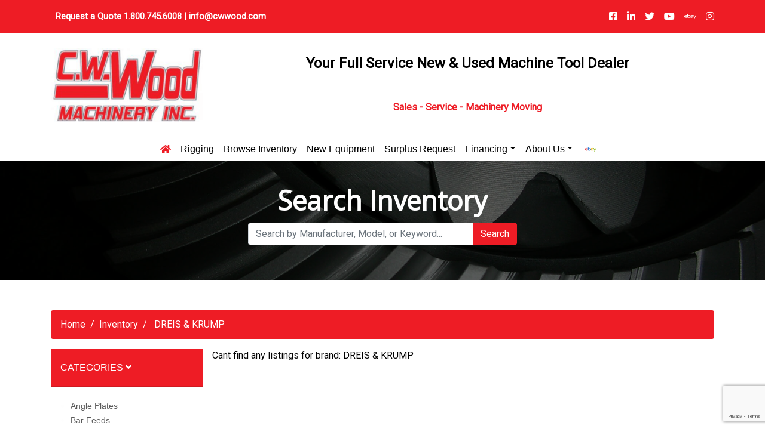

--- FILE ---
content_type: text/html; charset=UTF-8
request_url: https://cwwood.machinehub.com/brand/dreis-krump/
body_size: 14820
content:
<!doctype html>

<html class="no-js" lang="en" dir="ltr">

<head>

    <meta charset="utf-8">
    <meta http-equiv="x-ua-compatible" content="ie=edge">
    <meta name="viewport" content="width=device-width, initial-scale=1.0">
    <title>DREIS &amp; KRUMP | C.W. Wood Machinery Inc.</title>

    
<!-- The SEO Framework by Sybre Waaijer -->
<link rel="canonical" href="https://cwwood.machinehub.com/brand/dreis-krump/" />
<meta name="description" content="DREIS &amp; KRUMP - Used Machines For Sale" />
<meta property="og:type" content="article" />
<meta property="og:locale" content="en_US" />
<meta property="og:site_name" content="C.W. Wood Machinery, Inc." />
<meta property="og:title" content="DREIS &amp; KRUMP | C.W. Wood Machinery, Inc." />
<meta property="og:description" content="DREIS &amp; KRUMP - Used Machines For Sale" />
<meta property="og:url" content="https://cwwood.machinehub.com/brand/dreis-krump/" />
<meta property="og:image" content="https://cwwood.machinehub.com/wp-content/uploads/2019/12/favicon.png" />
<meta property="og:image:width" content="188" />
<meta property="og:image:height" content="68" />
<meta property="article:published_time" content="2020-11-12T19:20:51+00:00" />
<meta property="article:modified_time" content="2020-11-12T19:20:51+00:00" />
<meta name="twitter:card" content="summary_large_image" />
<meta name="twitter:title" content="DREIS &amp; KRUMP | C.W. Wood Machinery, Inc." />
<meta name="twitter:description" content="DREIS &amp; KRUMP - Used Machines For Sale" />
<meta name="twitter:image" content="https://cwwood.machinehub.com/wp-content/uploads/2019/12/favicon.png" />
<script type="application/ld+json">{"@context":"https://schema.org","@graph":[{"@type":"WebSite","@id":"https://cwwood.machinehub.com/#/schema/WebSite","url":"https://cwwood.machinehub.com/","name":"C.W. Wood Machinery, Inc.","description":"C.W. Wood Machinery, Inc.","inLanguage":"en-US","potentialAction":{"@type":"SearchAction","target":{"@type":"EntryPoint","urlTemplate":"https://cwwood.machinehub.com/search/{search_term_string}/"},"query-input":"required name=search_term_string"},"publisher":{"@type":"Organization","@id":"https://cwwood.machinehub.com/#/schema/Organization","name":"C.W. Wood Machinery, Inc.","url":"https://cwwood.machinehub.com/","logo":{"@type":"ImageObject","url":"https://cwwood.machinehub.com/wp-content/uploads/2019/12/favicon.png","contentUrl":"https://cwwood.machinehub.com/wp-content/uploads/2019/12/favicon.png","width":188,"height":68}}},{"@type":"WebPage","@id":"https://cwwood.machinehub.com/brand/dreis-krump/","url":"https://cwwood.machinehub.com/brand/dreis-krump/","name":"DREIS & KRUMP | C.W. Wood Machinery, Inc.","description":"DREIS & KRUMP - Used Machines For Sale","inLanguage":"en-US","isPartOf":{"@id":"https://cwwood.machinehub.com/#/schema/WebSite"},"breadcrumb":{"@type":"BreadcrumbList","@id":"https://cwwood.machinehub.com/#/schema/BreadcrumbList","itemListElement":[{"@type":"ListItem","position":1,"item":"https://cwwood.machinehub.com/","name":"C.W. Wood Machinery, Inc."},{"@type":"ListItem","position":2,"name":"DREIS & KRUMP"}]},"potentialAction":{"@type":"ReadAction","target":"https://cwwood.machinehub.com/brand/dreis-krump/"},"datePublished":"2020-11-12T19:20:51+00:00","dateModified":"2020-11-12T19:20:51+00:00"}]}</script>
<!-- / The SEO Framework by Sybre Waaijer | 5.67ms meta | 2.01ms boot -->

<link rel='dns-prefetch' href='//cdnjs.cloudflare.com' />
<link rel='dns-prefetch' href='//stackpath.bootstrapcdn.com' />
<link rel='dns-prefetch' href='//fonts.googleapis.com' />
<link rel='dns-prefetch' href='//use.typekit.net' />
<link rel='dns-prefetch' href='//use.fontawesome.com' />
<link rel="alternate" title="oEmbed (JSON)" type="application/json+oembed" href="https://cwwood.machinehub.com/wp-json/oembed/1.0/embed?url=https%3A%2F%2Fcwwood.machinehub.com%2Fbrand%2Fdreis-krump%2F" />
<link rel="alternate" title="oEmbed (XML)" type="text/xml+oembed" href="https://cwwood.machinehub.com/wp-json/oembed/1.0/embed?url=https%3A%2F%2Fcwwood.machinehub.com%2Fbrand%2Fdreis-krump%2F&#038;format=xml" />
<style id='wp-img-auto-sizes-contain-inline-css' type='text/css'>
img:is([sizes=auto i],[sizes^="auto," i]){contain-intrinsic-size:3000px 1500px}
/*# sourceURL=wp-img-auto-sizes-contain-inline-css */
</style>
<style id='wp-emoji-styles-inline-css' type='text/css'>

	img.wp-smiley, img.emoji {
		display: inline !important;
		border: none !important;
		box-shadow: none !important;
		height: 1em !important;
		width: 1em !important;
		margin: 0 0.07em !important;
		vertical-align: -0.1em !important;
		background: none !important;
		padding: 0 !important;
	}
/*# sourceURL=wp-emoji-styles-inline-css */
</style>
<style id='wp-block-library-inline-css' type='text/css'>
:root{--wp-block-synced-color:#7a00df;--wp-block-synced-color--rgb:122,0,223;--wp-bound-block-color:var(--wp-block-synced-color);--wp-editor-canvas-background:#ddd;--wp-admin-theme-color:#007cba;--wp-admin-theme-color--rgb:0,124,186;--wp-admin-theme-color-darker-10:#006ba1;--wp-admin-theme-color-darker-10--rgb:0,107,160.5;--wp-admin-theme-color-darker-20:#005a87;--wp-admin-theme-color-darker-20--rgb:0,90,135;--wp-admin-border-width-focus:2px}@media (min-resolution:192dpi){:root{--wp-admin-border-width-focus:1.5px}}.wp-element-button{cursor:pointer}:root .has-very-light-gray-background-color{background-color:#eee}:root .has-very-dark-gray-background-color{background-color:#313131}:root .has-very-light-gray-color{color:#eee}:root .has-very-dark-gray-color{color:#313131}:root .has-vivid-green-cyan-to-vivid-cyan-blue-gradient-background{background:linear-gradient(135deg,#00d084,#0693e3)}:root .has-purple-crush-gradient-background{background:linear-gradient(135deg,#34e2e4,#4721fb 50%,#ab1dfe)}:root .has-hazy-dawn-gradient-background{background:linear-gradient(135deg,#faaca8,#dad0ec)}:root .has-subdued-olive-gradient-background{background:linear-gradient(135deg,#fafae1,#67a671)}:root .has-atomic-cream-gradient-background{background:linear-gradient(135deg,#fdd79a,#004a59)}:root .has-nightshade-gradient-background{background:linear-gradient(135deg,#330968,#31cdcf)}:root .has-midnight-gradient-background{background:linear-gradient(135deg,#020381,#2874fc)}:root{--wp--preset--font-size--normal:16px;--wp--preset--font-size--huge:42px}.has-regular-font-size{font-size:1em}.has-larger-font-size{font-size:2.625em}.has-normal-font-size{font-size:var(--wp--preset--font-size--normal)}.has-huge-font-size{font-size:var(--wp--preset--font-size--huge)}.has-text-align-center{text-align:center}.has-text-align-left{text-align:left}.has-text-align-right{text-align:right}.has-fit-text{white-space:nowrap!important}#end-resizable-editor-section{display:none}.aligncenter{clear:both}.items-justified-left{justify-content:flex-start}.items-justified-center{justify-content:center}.items-justified-right{justify-content:flex-end}.items-justified-space-between{justify-content:space-between}.screen-reader-text{border:0;clip-path:inset(50%);height:1px;margin:-1px;overflow:hidden;padding:0;position:absolute;width:1px;word-wrap:normal!important}.screen-reader-text:focus{background-color:#ddd;clip-path:none;color:#444;display:block;font-size:1em;height:auto;left:5px;line-height:normal;padding:15px 23px 14px;text-decoration:none;top:5px;width:auto;z-index:100000}html :where(.has-border-color){border-style:solid}html :where([style*=border-top-color]){border-top-style:solid}html :where([style*=border-right-color]){border-right-style:solid}html :where([style*=border-bottom-color]){border-bottom-style:solid}html :where([style*=border-left-color]){border-left-style:solid}html :where([style*=border-width]){border-style:solid}html :where([style*=border-top-width]){border-top-style:solid}html :where([style*=border-right-width]){border-right-style:solid}html :where([style*=border-bottom-width]){border-bottom-style:solid}html :where([style*=border-left-width]){border-left-style:solid}html :where(img[class*=wp-image-]){height:auto;max-width:100%}:where(figure){margin:0 0 1em}html :where(.is-position-sticky){--wp-admin--admin-bar--position-offset:var(--wp-admin--admin-bar--height,0px)}@media screen and (max-width:600px){html :where(.is-position-sticky){--wp-admin--admin-bar--position-offset:0px}}

/*# sourceURL=wp-block-library-inline-css */
</style><style id='global-styles-inline-css' type='text/css'>
:root{--wp--preset--aspect-ratio--square: 1;--wp--preset--aspect-ratio--4-3: 4/3;--wp--preset--aspect-ratio--3-4: 3/4;--wp--preset--aspect-ratio--3-2: 3/2;--wp--preset--aspect-ratio--2-3: 2/3;--wp--preset--aspect-ratio--16-9: 16/9;--wp--preset--aspect-ratio--9-16: 9/16;--wp--preset--color--black: #000000;--wp--preset--color--cyan-bluish-gray: #abb8c3;--wp--preset--color--white: #ffffff;--wp--preset--color--pale-pink: #f78da7;--wp--preset--color--vivid-red: #cf2e2e;--wp--preset--color--luminous-vivid-orange: #ff6900;--wp--preset--color--luminous-vivid-amber: #fcb900;--wp--preset--color--light-green-cyan: #7bdcb5;--wp--preset--color--vivid-green-cyan: #00d084;--wp--preset--color--pale-cyan-blue: #8ed1fc;--wp--preset--color--vivid-cyan-blue: #0693e3;--wp--preset--color--vivid-purple: #9b51e0;--wp--preset--gradient--vivid-cyan-blue-to-vivid-purple: linear-gradient(135deg,rgb(6,147,227) 0%,rgb(155,81,224) 100%);--wp--preset--gradient--light-green-cyan-to-vivid-green-cyan: linear-gradient(135deg,rgb(122,220,180) 0%,rgb(0,208,130) 100%);--wp--preset--gradient--luminous-vivid-amber-to-luminous-vivid-orange: linear-gradient(135deg,rgb(252,185,0) 0%,rgb(255,105,0) 100%);--wp--preset--gradient--luminous-vivid-orange-to-vivid-red: linear-gradient(135deg,rgb(255,105,0) 0%,rgb(207,46,46) 100%);--wp--preset--gradient--very-light-gray-to-cyan-bluish-gray: linear-gradient(135deg,rgb(238,238,238) 0%,rgb(169,184,195) 100%);--wp--preset--gradient--cool-to-warm-spectrum: linear-gradient(135deg,rgb(74,234,220) 0%,rgb(151,120,209) 20%,rgb(207,42,186) 40%,rgb(238,44,130) 60%,rgb(251,105,98) 80%,rgb(254,248,76) 100%);--wp--preset--gradient--blush-light-purple: linear-gradient(135deg,rgb(255,206,236) 0%,rgb(152,150,240) 100%);--wp--preset--gradient--blush-bordeaux: linear-gradient(135deg,rgb(254,205,165) 0%,rgb(254,45,45) 50%,rgb(107,0,62) 100%);--wp--preset--gradient--luminous-dusk: linear-gradient(135deg,rgb(255,203,112) 0%,rgb(199,81,192) 50%,rgb(65,88,208) 100%);--wp--preset--gradient--pale-ocean: linear-gradient(135deg,rgb(255,245,203) 0%,rgb(182,227,212) 50%,rgb(51,167,181) 100%);--wp--preset--gradient--electric-grass: linear-gradient(135deg,rgb(202,248,128) 0%,rgb(113,206,126) 100%);--wp--preset--gradient--midnight: linear-gradient(135deg,rgb(2,3,129) 0%,rgb(40,116,252) 100%);--wp--preset--font-size--small: 13px;--wp--preset--font-size--medium: 20px;--wp--preset--font-size--large: 36px;--wp--preset--font-size--x-large: 42px;--wp--preset--spacing--20: 0.44rem;--wp--preset--spacing--30: 0.67rem;--wp--preset--spacing--40: 1rem;--wp--preset--spacing--50: 1.5rem;--wp--preset--spacing--60: 2.25rem;--wp--preset--spacing--70: 3.38rem;--wp--preset--spacing--80: 5.06rem;--wp--preset--shadow--natural: 6px 6px 9px rgba(0, 0, 0, 0.2);--wp--preset--shadow--deep: 12px 12px 50px rgba(0, 0, 0, 0.4);--wp--preset--shadow--sharp: 6px 6px 0px rgba(0, 0, 0, 0.2);--wp--preset--shadow--outlined: 6px 6px 0px -3px rgb(255, 255, 255), 6px 6px rgb(0, 0, 0);--wp--preset--shadow--crisp: 6px 6px 0px rgb(0, 0, 0);}:where(.is-layout-flex){gap: 0.5em;}:where(.is-layout-grid){gap: 0.5em;}body .is-layout-flex{display: flex;}.is-layout-flex{flex-wrap: wrap;align-items: center;}.is-layout-flex > :is(*, div){margin: 0;}body .is-layout-grid{display: grid;}.is-layout-grid > :is(*, div){margin: 0;}:where(.wp-block-columns.is-layout-flex){gap: 2em;}:where(.wp-block-columns.is-layout-grid){gap: 2em;}:where(.wp-block-post-template.is-layout-flex){gap: 1.25em;}:where(.wp-block-post-template.is-layout-grid){gap: 1.25em;}.has-black-color{color: var(--wp--preset--color--black) !important;}.has-cyan-bluish-gray-color{color: var(--wp--preset--color--cyan-bluish-gray) !important;}.has-white-color{color: var(--wp--preset--color--white) !important;}.has-pale-pink-color{color: var(--wp--preset--color--pale-pink) !important;}.has-vivid-red-color{color: var(--wp--preset--color--vivid-red) !important;}.has-luminous-vivid-orange-color{color: var(--wp--preset--color--luminous-vivid-orange) !important;}.has-luminous-vivid-amber-color{color: var(--wp--preset--color--luminous-vivid-amber) !important;}.has-light-green-cyan-color{color: var(--wp--preset--color--light-green-cyan) !important;}.has-vivid-green-cyan-color{color: var(--wp--preset--color--vivid-green-cyan) !important;}.has-pale-cyan-blue-color{color: var(--wp--preset--color--pale-cyan-blue) !important;}.has-vivid-cyan-blue-color{color: var(--wp--preset--color--vivid-cyan-blue) !important;}.has-vivid-purple-color{color: var(--wp--preset--color--vivid-purple) !important;}.has-black-background-color{background-color: var(--wp--preset--color--black) !important;}.has-cyan-bluish-gray-background-color{background-color: var(--wp--preset--color--cyan-bluish-gray) !important;}.has-white-background-color{background-color: var(--wp--preset--color--white) !important;}.has-pale-pink-background-color{background-color: var(--wp--preset--color--pale-pink) !important;}.has-vivid-red-background-color{background-color: var(--wp--preset--color--vivid-red) !important;}.has-luminous-vivid-orange-background-color{background-color: var(--wp--preset--color--luminous-vivid-orange) !important;}.has-luminous-vivid-amber-background-color{background-color: var(--wp--preset--color--luminous-vivid-amber) !important;}.has-light-green-cyan-background-color{background-color: var(--wp--preset--color--light-green-cyan) !important;}.has-vivid-green-cyan-background-color{background-color: var(--wp--preset--color--vivid-green-cyan) !important;}.has-pale-cyan-blue-background-color{background-color: var(--wp--preset--color--pale-cyan-blue) !important;}.has-vivid-cyan-blue-background-color{background-color: var(--wp--preset--color--vivid-cyan-blue) !important;}.has-vivid-purple-background-color{background-color: var(--wp--preset--color--vivid-purple) !important;}.has-black-border-color{border-color: var(--wp--preset--color--black) !important;}.has-cyan-bluish-gray-border-color{border-color: var(--wp--preset--color--cyan-bluish-gray) !important;}.has-white-border-color{border-color: var(--wp--preset--color--white) !important;}.has-pale-pink-border-color{border-color: var(--wp--preset--color--pale-pink) !important;}.has-vivid-red-border-color{border-color: var(--wp--preset--color--vivid-red) !important;}.has-luminous-vivid-orange-border-color{border-color: var(--wp--preset--color--luminous-vivid-orange) !important;}.has-luminous-vivid-amber-border-color{border-color: var(--wp--preset--color--luminous-vivid-amber) !important;}.has-light-green-cyan-border-color{border-color: var(--wp--preset--color--light-green-cyan) !important;}.has-vivid-green-cyan-border-color{border-color: var(--wp--preset--color--vivid-green-cyan) !important;}.has-pale-cyan-blue-border-color{border-color: var(--wp--preset--color--pale-cyan-blue) !important;}.has-vivid-cyan-blue-border-color{border-color: var(--wp--preset--color--vivid-cyan-blue) !important;}.has-vivid-purple-border-color{border-color: var(--wp--preset--color--vivid-purple) !important;}.has-vivid-cyan-blue-to-vivid-purple-gradient-background{background: var(--wp--preset--gradient--vivid-cyan-blue-to-vivid-purple) !important;}.has-light-green-cyan-to-vivid-green-cyan-gradient-background{background: var(--wp--preset--gradient--light-green-cyan-to-vivid-green-cyan) !important;}.has-luminous-vivid-amber-to-luminous-vivid-orange-gradient-background{background: var(--wp--preset--gradient--luminous-vivid-amber-to-luminous-vivid-orange) !important;}.has-luminous-vivid-orange-to-vivid-red-gradient-background{background: var(--wp--preset--gradient--luminous-vivid-orange-to-vivid-red) !important;}.has-very-light-gray-to-cyan-bluish-gray-gradient-background{background: var(--wp--preset--gradient--very-light-gray-to-cyan-bluish-gray) !important;}.has-cool-to-warm-spectrum-gradient-background{background: var(--wp--preset--gradient--cool-to-warm-spectrum) !important;}.has-blush-light-purple-gradient-background{background: var(--wp--preset--gradient--blush-light-purple) !important;}.has-blush-bordeaux-gradient-background{background: var(--wp--preset--gradient--blush-bordeaux) !important;}.has-luminous-dusk-gradient-background{background: var(--wp--preset--gradient--luminous-dusk) !important;}.has-pale-ocean-gradient-background{background: var(--wp--preset--gradient--pale-ocean) !important;}.has-electric-grass-gradient-background{background: var(--wp--preset--gradient--electric-grass) !important;}.has-midnight-gradient-background{background: var(--wp--preset--gradient--midnight) !important;}.has-small-font-size{font-size: var(--wp--preset--font-size--small) !important;}.has-medium-font-size{font-size: var(--wp--preset--font-size--medium) !important;}.has-large-font-size{font-size: var(--wp--preset--font-size--large) !important;}.has-x-large-font-size{font-size: var(--wp--preset--font-size--x-large) !important;}
/*# sourceURL=global-styles-inline-css */
</style>

<style id='classic-theme-styles-inline-css' type='text/css'>
/*! This file is auto-generated */
.wp-block-button__link{color:#fff;background-color:#32373c;border-radius:9999px;box-shadow:none;text-decoration:none;padding:calc(.667em + 2px) calc(1.333em + 2px);font-size:1.125em}.wp-block-file__button{background:#32373c;color:#fff;text-decoration:none}
/*# sourceURL=/wp-includes/css/classic-themes.min.css */
</style>
<link rel='stylesheet' id='contact-form-7-css' href='https://cwwood.machinehub.com/wp-content/plugins/contact-form-7/includes/css/styles.css?ver=6.1.4' type='text/css' media='all' />
<link rel='stylesheet' id='bootstrap_css-css' href='https://cwwood.machinehub.com/wp-content/themes/basic-mhub/css/bootstrap.css?ver=4.3.1' type='text/css' media='all' />
<link rel='stylesheet' id='fonts-css' href='https://fonts.googleapis.com/css?family=Nunito%7CRoboto%7COpen+Sans' type='text/css' media='all' />
<link rel='stylesheet' id='droid-css' href='https://use.typekit.net/sbx8afz.css' type='text/css' media='all' />
<link rel='stylesheet' id='icons-css' href='https://use.fontawesome.com/releases/v5.8.2/css/all.css?ver=5.8.2' type='text/css' media='all' />
<link rel='stylesheet' id='appcss-css' href='https://cwwood.machinehub.com/wp-content/themes/basic-mhub/css/app.css?ver=6.9' type='text/css' media='all' />
<script type="text/javascript" src="https://cwwood.machinehub.com/wp-includes/js/jquery/jquery.min.js?ver=3.7.1" id="jquery-core-js"></script>
<script type="text/javascript" src="https://cwwood.machinehub.com/wp-includes/js/jquery/jquery-migrate.min.js?ver=3.4.1" id="jquery-migrate-js"></script>
<script type="text/javascript" src="https://cdnjs.cloudflare.com/ajax/libs/popper.js/1.14.7/umd/popper.min.js?ver=1.1.0" id="popper-js"></script>
<script type="text/javascript" src="https://stackpath.bootstrapcdn.com/bootstrap/4.3.1/js/bootstrap.min.js?ver=4.1.3" id="bootstrap-js"></script>
<script type="text/javascript" src="https://cwwood.machinehub.com/wp-content/themes/basic-mhub/js/app.js?ver=6.9" id="app_js-js"></script>
<link rel="https://api.w.org/" href="https://cwwood.machinehub.com/wp-json/" /><link rel="EditURI" type="application/rsd+xml" title="RSD" href="https://cwwood.machinehub.com/xmlrpc.php?rsd" />
<link rel="icon" href="https://cwwood.machinehub.com/wp-content/uploads/2019/12/favicon-150x68.png" sizes="32x32" />
<link rel="icon" href="https://cwwood.machinehub.com/wp-content/uploads/2019/12/favicon.png" sizes="192x192" />
<link rel="apple-touch-icon" href="https://cwwood.machinehub.com/wp-content/uploads/2019/12/favicon.png" />
<meta name="msapplication-TileImage" content="https://cwwood.machinehub.com/wp-content/uploads/2019/12/favicon.png" />

    <style>

        body {
            background-color: #ffffff;
            color: #000000;
        }

        label {
            color: #000000;
        }

        a {
            color: #ee1c25;
        }

        .button {
            background-color: #313149;
            color: #fefefe;
        }

        .nav-head {
            background-color: #f4f4f4;
        }

        .menu.social-icons a {
            color: #313149;
        }

        .overlay:after {
            background-color: #000000;
        }

        .overlay {
            color: #fefefe;
        }

        .primary-bg {
            background: #ee1c25;
        }

        .secondary-bg {
            background: #fefefe;
        }

        .footer {
            background-color: #ee1c25;;
            color: #fefefe;;
        }

    </style>

    <!-- Global site tag (gtag.js) - Google Analytics -->
    <script async src="https://www.googletagmanager.com/gtag/js?id=UA-35099583-1"></script>
    <script>
        window.dataLayer = window.dataLayer || [];
        function gtag(){dataLayer.push(arguments);}
        gtag('js', new Date());
        gtag('config', 'UA-35099583-1');
    </script>

</head>

<body>

	<div class="sub-nav primary-bg">

		<div class="container">

			<div class="row align-items-center justify-content-center justify-content-md-between">

				<div class="col-auto text-white text-center text-lg-left">

                    Request a Quote 1.800.745.6008 | <a class="text-white" href="mailto:info@cwwood.com">info@cwwood.com</a>

				</div>

				<div class="col-auto">

                    <ul class="nav social-icons justify-content-end p-0">

						
                            <li class="nav-item"><a href="https://www.facebook.com/cwwoodmachinery/" target="_blank" class="nav-link"><i class="fab fa-facebook-square"></i></a></li>

						
                        <li class="nav-item"><a href="http://www.linkedin.com/company/2514124?goback=%2Efcs_GLHD_c*3w*3wood_false_*2_*2_*2_*2_*2_*2_*2_*2_*2_*2_*2_*2&trk=ncsrch_hits" target="_blank" class="nav-link"><i class="fab fa-linkedin-in"></i></a></li>

						
                            <li class="nav-item"><a href="https://twitter.com/cwwoodmachinery" target="_blank" class="nav-link"><i class="fab fa-twitter"></i></a></li>

						
	                    
                            <li class="nav-item"><a href="http://www.youtube.com/user/CWWoodMachineryInc" target="_blank" class="nav-link"><i class="fab fa-youtube"></i></a></li>

	                    
                        <li class="nav-item"><a href="http://stores.ebay.com/CW-Wood-Buy-Used-Machinery-Cheaper" target="_blank" class="nav-link"><i class="fab fa-ebay"></i></a></li>

						
                            <li class="nav-item"><a href="https://www.instagram.com/cwwoodmachinery/" target="_blank" class="nav-link"><i class="fab fa-instagram"></i></a></li>

						
						
                    </ul>

				</div>

			</div>

		</div>

	</div>

    <header class="border-bottom border-secondary">

        <div class="container">

            <div class="row align-items-center">

                <div class="col-12 col-sm-6 col-md-4 col-lg-3">

                    <a href="http://www.cwwood.com/"><img class="img-fluid my-4" src="https://cwwood.machinehub.com/wp-content/uploads/2019/12/cwwood1-e1574290262766.png" alt="C.W. Wood Machinery, Inc." /></a>

                </div>

                <div class="col col-sm-6 col-md-8 col-lg-9 d-none d-sm-block text-center">

                    <div class="font-weight-bold h4 mb-5">Your Full Service New & Used Machine Tool Dealer</div>

                    <div class="font-weight-bold text-primary">Sales - Service - Machinery Moving</div>

                </div>

            </div>

        </div>

    </header>

    <nav class="sub-nav navbar-expand-md navbar-light stroke p-0">

        <div class="text-center d-md-none pt-2 pb-2" style="color: #fefefe;">

            <a href="#" data-toggle="collapse" data-target="#navbarCollapse" aria-controls="navbarCollapse" aria-expanded="false" aria-label="Toggle navigation">
                <i class="text-dark fas fa-bars"></i>
            </a>

        </div>

        <div class="collapse navbar-collapse justify-content-center mr-lg-4" id="navbarCollapse">
            <ul class="nav navbar-nav sub-nav pl-0 pl-lg-3">

                <li class="nav-item">
                    <a href="http://www.cwwood.com/" class="nav-link">
                        <i class="fas fa-home d-none d-lg-inline text-primary"></i>
                        <span class="d-lg-none">Home</span>
                    </a>
                </li>

                <li class="nav-item"><a href="http://www.cwwood.com/machinery-moving-division/" class="nav-link">Rigging</a></li>

                <li class="nav-item"><a href="/" class="nav-link">Browse Inventory</a></li>

                <li class="nav-item"><a href="http://www.cwwood.com/new-equipment/" class="nav-link">New Equipment</a></li>

                <li class="nav-item"><a href="http://www.cwwood.com/surplus-request/" class="nav-link">Surplus Request</a></li>

                <li class="nav-item dropdown">
                    <a href="http://www.cwwood.com/financing/" class="dropdown-toggle nav-link" data-toggle="dropdown">Financing</a>

                    <ul class="dropdown-menu dropdown-menu-left rounded-0">
                        <li class="nav-item p-3"><a href="https://cwwoodmachineryinc.directcapital.com/" target="_blank" class="nav-link">Direct Capital</a></li>
                        <li class="nav-item p-3"><a href="http://www.intechfunding.com/" target="_blank" class="nav-link">Intech Funding</a></li>
                    </ul>
                </li>

                <li class="nav-item dropdown">
                    <a href="http://www.cwwood.com/about-us/" class="dropdown-toggle nav-link" data-toggle="dropdown">About Us</a>

                    <ul class="dropdown-menu dropdown-menu-left rounded-0">
                        <li class="nav-item p-3"><a href="http://www.cwwood.com/contact-us/" class="nav-link">Contact Us</a></li>
                    </ul>
                </li>

                <li class="nav-item">
                    <a href="http://stores.ebay.com/CW-Wood-Buy-Used-Machinery-Cheaper" class="nav-link">
                        <img class="img-fluid d-none d-lg-block" src="https://cwwood.machinehub.com/wp-content/themes/basic-mhub/img/ebay-vector.png" alt="eBay">
                        <span class="d-lg-none">Ebay Store</span>
                    </a>
                </li>

            </ul>
        </div>

    </nav>



			<section class="header overlay" style="background: url('https://cwwood.machinehub.com/wp-content/themes/basic-mhub/img/gears.jpg'); background-position: center; background-size: cover; background-repeat: no-repeat;">

	<div class="container content">

		<div class="row header justify-content-center align-items-center">

			<div class="col-lg-8 col-md-10 col-sm-12 col text-center">

				<h1>Search Inventory</h1>

				<form action="/" method="get" style="max-width: 450px; margin-left: auto; margin-right: auto;">

					<div class="input-group mb-3">

						<input type="text" id="keyword" name="keyword" class="form-control" placeholder="Search by Manufacturer, Model, or Keyword...">

						<div class="input-group-append">

							<button class="btn btn-primary" type="submit" id="button-addon2">Search</button>

						</div>

					</div>

				</form>

			</div>

		</div>

	</div>

</section>

<section class="normal-pad">

    <div class="container">

        <div class="row d-none d-md-block">

            <div class="col-12">

				<nav aria-label="breadcrumb">

	<ol class="breadcrumb">

		
				<li class="breadcrumb-item"><a href="http://www.cwwood.com/">Home</a></li>

			
		
				<li class="breadcrumb-item"><a href="/">Inventory</a></li>

			
		
				<li class="breadcrumb-item active" aria-current="page">

					DREIS &amp; KRUMP
				</li>

			
		
	</ol>

</nav>
            </div>

        </div>

        <div class="row">

                <div class="col-12 col-md-4 col-lg-3 order-2 order-md-1">

				<div id="accordion">

    <div class="card mb-3">

        <div class="card-header" id="headingOne">

            <h5 class="mb-0">

                <button class="btn btn-link sidebar-nav" data-toggle="collapse" data-target="#collapseOne" aria-expanded="true" aria-controls="collapseOne">
                    Categories <i class="fas fa-angle-down"></i>
                </button>

            </h5>

        </div>

        <div id="collapseOne" class="card-collapse collapse show" aria-labelledby="headingOne">

            <div class="card-body">

                <ul class="sidebar-nav mb-0">

					                        <li><a href="https://cwwood.machinehub.com/inventory/type/angle-plates/">Angle Plates</a></li>
						                        <li><a href="https://cwwood.machinehub.com/inventory/type/bar-feeds/">Bar Feeds</a></li>
						                        <li><a href="https://cwwood.machinehub.com/inventory/type/benders-hydraulic/">Benders, Hydraulic</a></li>
						                        <li><a href="https://cwwood.machinehub.com/inventory/type/benders-pipe-tube-bar/">Benders, Pipe, Tube & Bar</a></li>
						                        <li><a href="https://cwwood.machinehub.com/inventory/type/blast-cleaning/">Blast Cleaning</a></li>
						                        <li><a href="https://cwwood.machinehub.com/inventory/type/blowers/">Blowers</a></li>
						                        <li><a href="https://cwwood.machinehub.com/inventory/type/brakes-press/">Brakes, Press</a></li>
						                        <li><a href="https://cwwood.machinehub.com/inventory/type/cabinets/">Cabinets</a></li>
						                        <li><a href="https://cwwood.machinehub.com/inventory/type/chucks/">Chucks</a></li>
						                        <li><a href="https://cwwood.machinehub.com/inventory/type/circuit-breakers/">Circuit Breakers</a></li>
						
                    <li><a class="toggle-all collapse-toggle" data-toggle="collapse" href="#category-collapse" role="button" aria-expanded="false" aria-controls="category-collapse">View All</a></li>

                </ul>

                <ul id="category-collapse" class="sidebar-nav collapse">
		                                    <li><a href="https://cwwood.machinehub.com/inventory/type/comparators/">Comparators</a></li>
			                                    <li><a href="https://cwwood.machinehub.com/inventory/type/cut-offs-tube-pipe-bar/">Cut-Offs, Tube, Pipe & Bar</a></li>
			                                    <li><a href="https://cwwood.machinehub.com/inventory/type/drilling-tapping-centers/">Drilling &amp; Tapping Centers</a></li>
			                                    <li><a href="https://cwwood.machinehub.com/inventory/type/drills-heavy-duty-sensitive-single-spindle/">Drills, Heavy Duty & Sensitive, Single Spindle</a></li>
			                                    <li><a href="https://cwwood.machinehub.com/inventory/type/drills-radial/">Drills, Radial</a></li>
			                                    <li><a href="https://cwwood.machinehub.com/inventory/type/dust-collectors/">Dust Collectors</a></li>
			                                    <li><a href="https://cwwood.machinehub.com/inventory/type/dust-collectors-downdraft/">Dust Collectors, Downdraft</a></li>
			                                    <li><a href="https://cwwood.machinehub.com/inventory/type/edm-wire-cnc/">EDM, Wire, CNC</a></li>
			                                    <li><a href="https://cwwood.machinehub.com/inventory/type/forklift-attachments/">Forklift Attachments</a></li>
			                                    <li><a href="https://cwwood.machinehub.com/inventory/type/forklift-trucks/">Forklift Trucks</a></li>
			                                    <li><a href="https://cwwood.machinehub.com/inventory/type/fume-extractors/">Fume Extractors</a></li>
			                                    <li><a href="https://cwwood.machinehub.com/inventory/type/granite-surface-plates/">Granite Surface Plates</a></li>
			                                    <li><a href="https://cwwood.machinehub.com/inventory/type/grinders-belt-incl-sanders/">Grinders, Belt (Incl Sanders)</a></li>
			                                    <li><a href="https://cwwood.machinehub.com/inventory/type/grinders-carbide/">Grinders, Carbide</a></li>
			                                    <li><a href="https://cwwood.machinehub.com/inventory/type/grinders-disc/">Grinders, Disc</a></li>
			                                    <li><a href="https://cwwood.machinehub.com/inventory/type/grinders-double-end-tool/">Grinders, Double End Tool</a></li>
			                                    <li><a href="https://cwwood.machinehub.com/inventory/type/grinders-drill/">Grinders, Drill</a></li>
			                                    <li><a href="https://cwwood.machinehub.com/inventory/type/grinders-jig/">Grinders, Jig</a></li>
			                                    <li><a href="https://cwwood.machinehub.com/inventory/type/grinders-surface-horizontal/">Grinders, Surface, Horizontal</a></li>
			                                    <li><a href="https://cwwood.machinehub.com/inventory/type/grinders-surface-recip/">Grinders, Surface, Recip.</a></li>
			                                    <li><a href="https://cwwood.machinehub.com/inventory/type/grinders-surface-rotary/">Grinders, Surface, Rotary</a></li>
			                                    <li><a href="https://cwwood.machinehub.com/inventory/type/grinders-tool-cutter/">Grinders, Tool & Cutter</a></li>
			                                    <li><a href="https://cwwood.machinehub.com/inventory/type/hoists-all-types/">Hoists (All Types)</a></li>
			                                    <li><a href="https://cwwood.machinehub.com/inventory/type/hoppers/">Hoppers</a></li>
			                                    <li><a href="https://cwwood.machinehub.com/inventory/type/inspection-machines/">Inspection Machines</a></li>
			                                    <li><a href="https://cwwood.machinehub.com/inventory/type/ironworkers/">Ironworkers</a></li>
			                                    <li><a href="https://cwwood.machinehub.com/inventory/type/isolation-pads/">Isolation Pads</a></li>
			                                    <li><a href="https://cwwood.machinehub.com/inventory/type/jig-mills/">Jig Mills</a></li>
			                                    <li><a href="https://cwwood.machinehub.com/inventory/type/lappers/">Lappers</a></li>
			                                    <li><a href="https://cwwood.machinehub.com/inventory/type/lathes-bench-top/">Lathes, Bench Top</a></li>
			                                    <li><a href="https://cwwood.machinehub.com/inventory/type/lathes-cnc/">Lathes, CNC</a></li>
			                                    <li><a href="https://cwwood.machinehub.com/inventory/type/lathes-engine/">Lathes, Engine</a></li>
			                                    <li><a href="https://cwwood.machinehub.com/inventory/type/lathes-second-operation-incl-speed-lathes/">Lathes, Second Operation (Incl Speed Lathes)</a></li>
			                                    <li><a href="https://cwwood.machinehub.com/inventory/type/lathes-welding/">Lathes, Welding</a></li>
			                                    <li><a href="https://cwwood.machinehub.com/inventory/type/levelers/">Levelers</a></li>
			                                    <li><a href="https://cwwood.machinehub.com/inventory/type/lifters/">Lifters</a></li>
			                                    <li><a href="https://cwwood.machinehub.com/inventory/type/magnetic-drums/">Magnetic Drums</a></li>
			                                    <li><a href="https://cwwood.machinehub.com/inventory/type/material-handling-equipment/">Material Handling Equipment</a></li>
			                                    <li><a href="https://cwwood.machinehub.com/inventory/type/millers-universal/">Millers, Universal</a></li>
			                                    <li><a href="https://cwwood.machinehub.com/inventory/type/millers-vertical/">Millers, Vertical</a></li>
			                                    <li><a href="https://cwwood.machinehub.com/inventory/type/millers-vertical-horizontal/">Millers, Vertical & Horizontal</a></li>
			                                    <li><a href="https://cwwood.machinehub.com/inventory/type/milling-attachments-heads/">Milling Attachments &amp; Heads</a></li>
			                                    <li><a href="https://cwwood.machinehub.com/inventory/type/mills-cnc/">Mills, CNC</a></li>
			                                    <li><a href="https://cwwood.machinehub.com/inventory/type/miscellaneous/">Miscellaneous</a></li>
			                                    <li><a href="https://cwwood.machinehub.com/inventory/type/mist-collectors/">Mist Collectors</a></li>
			                                    <li><a href="https://cwwood.machinehub.com/inventory/type/mixers/">Mixers</a></li>
			                                    <li><a href="https://cwwood.machinehub.com/inventory/type/notching-machines/">Notching Machines</a></li>
			                                    <li><a href="https://cwwood.machinehub.com/inventory/type/ovens/">Ovens</a></li>
			                                    <li><a href="https://cwwood.machinehub.com/inventory/type/paint-systems-equipment-incl-powder-coating-lines/">Paint Systems &amp; Equipment (Incl. Powder Coating Lines)</a></li>
			                                    <li><a href="https://cwwood.machinehub.com/inventory/type/phase-converters/">Phase Converters</a></li>
			                                    <li><a href="https://cwwood.machinehub.com/inventory/type/pipe-tubing-notchers/">Pipe &amp; Tubing Notchers</a></li>
			                                    <li><a href="https://cwwood.machinehub.com/inventory/type/pipe-threaders/">Pipe Threaders</a></li>
			                                    <li><a href="https://cwwood.machinehub.com/inventory/type/polishing-machinery-incl-buffers/">Polishing Machinery (Incl Buffers)</a></li>
			                                    <li><a href="https://cwwood.machinehub.com/inventory/type/presses-air/">Presses, Air</a></li>
			                                    <li><a href="https://cwwood.machinehub.com/inventory/type/presses-arbor/">Presses, Arbor</a></li>
			                                    <li><a href="https://cwwood.machinehub.com/inventory/type/presses-gap-frame-obs/">Presses, Gap Frame (OBS)</a></li>
			                                    <li><a href="https://cwwood.machinehub.com/inventory/type/presses-h-frame/">Presses, H-Frame</a></li>
			                                    <li><a href="https://cwwood.machinehub.com/inventory/type/presses-hydraulic/">Presses, Hydraulic</a></li>
			                                    <li><a href="https://cwwood.machinehub.com/inventory/type/presses-o-b-i-flywheel-single-crank/">Presses, O.B.I, Flywheel, Single Crank</a></li>
			                                    <li><a href="https://cwwood.machinehub.com/inventory/type/presses-o-b-i/">Presses, O.B.I.</a></li>
			                                    <li><a href="https://cwwood.machinehub.com/inventory/type/printers-ink-jet/">Printers, Ink Jet</a></li>
			                                    <li><a href="https://cwwood.machinehub.com/inventory/type/pumps/">Pumps</a></li>
			                                    <li><a href="https://cwwood.machinehub.com/inventory/type/punch-shears-ironworkers/">Punch-Shears, Ironworkers</a></li>
			                                    <li><a href="https://cwwood.machinehub.com/inventory/type/punches-fabricating/">Punches, Fabricating</a></li>
			                                    <li><a href="https://cwwood.machinehub.com/inventory/type/punches-single-end/">Punches, Single End</a></li>
			                                    <li><a href="https://cwwood.machinehub.com/inventory/type/reels-hose/">Reels, Hose</a></li>
			                                    <li><a href="https://cwwood.machinehub.com/inventory/type/rod-parters/">Rod Parters</a></li>
			                                    <li><a href="https://cwwood.machinehub.com/inventory/type/rolls-angle-bending/">Rolls, Angle Bending</a></li>
			                                    <li><a href="https://cwwood.machinehub.com/inventory/type/rolls-bending-curving/">Rolls, Bending & Curving</a></li>
			                                    <li><a href="https://cwwood.machinehub.com/inventory/type/rolls-plate-bending-incld-pinch/">Rolls, Plate Bending (incld Pinch)</a></li>
			                                    <li><a href="https://cwwood.machinehub.com/inventory/type/sanders/">Sanders</a></li>
			                                    <li><a href="https://cwwood.machinehub.com/inventory/type/saws-abrasive-friction/">Saws, Abrasive & Friction</a></li>
			                                    <li><a href="https://cwwood.machinehub.com/inventory/type/saws-band-horizontal/">Saws, Band, Horizontal</a></li>
			                                    <li><a href="https://cwwood.machinehub.com/inventory/type/saws-band-vertical/">Saws, Band, Vertical</a></li>
			                                    <li><a href="https://cwwood.machinehub.com/inventory/type/saws-circular-cold/">Saws, Circular Cold</a></li>
			                                    <li><a href="https://cwwood.machinehub.com/inventory/type/saws-circular-high-speed-non-ferrous/">Saws, Circular, High Speed (non-ferrous)</a></li>
			                                    <li><a href="https://cwwood.machinehub.com/inventory/type/saws-cold-carbide/">Saws, Cold & Carbide</a></li>
			                                    <li><a href="https://cwwood.machinehub.com/inventory/type/saws-cut-off/">Saws, Cut-Off</a></li>
			                                    <li><a href="https://cwwood.machinehub.com/inventory/type/saws-woodworking/">Saws, Woodworking</a></li>
			                                    <li><a href="https://cwwood.machinehub.com/inventory/type/scale-crane/">Scale, Crane</a></li>
			                                    <li><a href="https://cwwood.machinehub.com/inventory/type/shears-hand/">Shears, Hand</a></li>
			                                    <li><a href="https://cwwood.machinehub.com/inventory/type/shears-power-squaring-ga/">Shears, Power Squaring (Ga)</a></li>
			                                    <li><a href="https://cwwood.machinehub.com/inventory/type/shears-power-squaring-in/">Shears, Power Squaring (In)</a></li>
			                                    <li><a href="https://cwwood.machinehub.com/inventory/type/sheet-metal-machinery-manual/">Sheet Metal Machinery, Manual</a></li>
			                                    <li><a href="https://cwwood.machinehub.com/inventory/type/shrinkers/">Shrinkers</a></li>
			                                    <li><a href="https://cwwood.machinehub.com/inventory/type/slitters-slitting-lines/">Slitters & Slitting Lines</a></li>
			                                    <li><a href="https://cwwood.machinehub.com/inventory/type/steady-rests/">Steady Rests</a></li>
			                                    <li><a href="https://cwwood.machinehub.com/inventory/type/straighteners/">Straighteners</a></li>
			                                    <li><a href="https://cwwood.machinehub.com/inventory/type/tables-box-drill/">Tables, Box &amp; Drill</a></li>
			                                    <li><a href="https://cwwood.machinehub.com/inventory/type/tables-floor-layout-plates/">Tables, Floor & Layout Plates</a></li>
			                                    <li><a href="https://cwwood.machinehub.com/inventory/type/tables-rotary/">Tables, Rotary</a></li>
			                                    <li><a href="https://cwwood.machinehub.com/inventory/type/tables-welding/">Tables, Welding</a></li>
			                                    <li><a href="https://cwwood.machinehub.com/inventory/type/tanks-fiberglass/">Tanks, Fiberglass</a></li>
			                                    <li><a href="https://cwwood.machinehub.com/inventory/type/testers-miscellaneous/">Testers, Miscellaneous</a></li>
			                                    <li><a href="https://cwwood.machinehub.com/inventory/type/tooling-accessories-other/">Tooling & Accessories (Other)</a></li>
			                                    <li><a href="https://cwwood.machinehub.com/inventory/type/transformers/">Transformers</a></li>
			                                    <li><a href="https://cwwood.machinehub.com/inventory/type/tube-end-finishing-chamfering-machinery/">Tube End Finishing & Chamfering Machinery</a></li>
			                                    <li><a href="https://cwwood.machinehub.com/inventory/type/tube-machinery-cut-off/">Tube Machinery, Cut Off</a></li>
			                                    <li><a href="https://cwwood.machinehub.com/inventory/type/variable-speed-drives/">Variable Speed Drives</a></li>
			                                    <li><a href="https://cwwood.machinehub.com/inventory/type/vibratory-machines/">Vibratory Machines</a></li>
			                                    <li><a href="https://cwwood.machinehub.com/inventory/type/vises/">Vises</a></li>
			                                    <li><a href="https://cwwood.machinehub.com/inventory/type/washers/">Washers</a></li>
			                                    <li><a href="https://cwwood.machinehub.com/inventory/type/welders-arc/">Welders, Arc</a></li>
			                                    <li><a href="https://cwwood.machinehub.com/inventory/type/welders-mig/">Welders, Mig</a></li>
			                                    <li><a href="https://cwwood.machinehub.com/inventory/type/welders-plasma/">Welders, Plasma</a></li>
			                                    <li><a href="https://cwwood.machinehub.com/inventory/type/welders-stud/">Welders, Stud</a></li>
			                                    <li><a href="https://cwwood.machinehub.com/inventory/type/welders-wire-feed/">Welders, Wire Feed</a></li>
			                                    <li><a href="https://cwwood.machinehub.com/inventory/type/welding-machinery-other/">Welding Machinery (Other)</a></li>
			                                    <li><a href="https://cwwood.machinehub.com/inventory/type/woodworking-jointers/">Woodworking Jointers</a></li>
			                                    <li><a href="https://cwwood.machinehub.com/inventory/type/woodworking-sanders/">Woodworking Sanders</a></li>
			                                    <li><a href="https://cwwood.machinehub.com/inventory/type/woodworking-saws-panel/">Woodworking Saws, Panel</a></li>
			                                    <li><a href="https://cwwood.machinehub.com/inventory/type/woodworking-saws-table/">Woodworking Saws, Table</a></li>
			            
                    <li><a class="toggle-all collapse-toggle" data-toggle="collapse" href="#category-collapse" role="button" aria-expanded="false" aria-controls="category-collapse">View All</a></li>
                </ul>

            </div>

        </div>

    </div>

	
    <div class="card">
        <div class="card-header" id="headingTwo">
            <h5 class="mb-0">
                <button class="btn btn-link sidebar-nav collapsed" data-toggle="collapse" data-target="#collapseTwo" aria-expanded="true" aria-controls="collapseTwo">
                    Top Manufacturers <i class="fas fa-angle-down"></i>
                </button>
            </h5>
        </div>
        <div id="collapseTwo" class="card-collapse collapse show" aria-labelledby="headingTwo">
            <div class="card-body">
                <ul class="sidebar-nav mb-0">

					                        <li><a href="https://cwwood.machinehub.com/brand/accurpress/">ACCURPRESS</a></li>
						                        <li><a href="https://cwwood.machinehub.com/brand/acer/">ACER</a></li>
						                        <li><a href="https://cwwood.machinehub.com/brand/acme/">ACME</a></li>
						                        <li><a href="https://cwwood.machinehub.com/brand/aida/">AIDA</a></li>
						                        <li><a href="https://cwwood.machinehub.com/brand/airflow-systems/">AIRFLOW SYSTEMS</a></li>
						                        <li><a href="https://cwwood.machinehub.com/brand/alliant/">ALLIANT</a></li>
						                        <li><a href="https://cwwood.machinehub.com/brand/amada/">AMADA</a></li>
						                        <li><a href="https://cwwood.machinehub.com/brand/aro/">ARO</a></li>
						                        <li><a href="https://cwwood.machinehub.com/brand/aronson/">ARONSON</a></li>
						                        <li><a href="https://cwwood.machinehub.com/brand/arter/">ARTER</a></li>
						
                    <li><a class="toggle-all collapse-toggle" data-toggle="collapse" href="#brand-collapse" role="button" aria-expanded="false" aria-controls="brand-collapse">View All</a></li>

                </ul>

                <ul id="brand-collapse" class="sidebar-nav collapse">
		                                    <li><a href="https://cwwood.machinehub.com/brand/asquith/">ASQUITH</a></li>
			                                    <li><a href="https://cwwood.machinehub.com/brand/baldor/">BALDOR</a></li>
			                                    <li><a href="https://cwwood.machinehub.com/brand/bay-cast/">BAY CAST</a></li>
			                                    <li><a href="https://cwwood.machinehub.com/brand/betenbender/">BETENBENDER</a></li>
			                                    <li><a href="https://cwwood.machinehub.com/brand/beverly/">BEVERLY</a></li>
			                                    <li><a href="https://cwwood.machinehub.com/brand/big-joe/">BIG JOE</a></li>
			                                    <li><a href="https://cwwood.machinehub.com/brand/birmingham/">BIRMINGHAM</a></li>
			                                    <li><a href="https://cwwood.machinehub.com/brand/black-decker/">BLACK &amp; DECKER</a></li>
			                                    <li><a href="https://cwwood.machinehub.com/brand/blanchard/">BLANCHARD</a></li>
			                                    <li><a href="https://cwwood.machinehub.com/brand/blaw-knox-aetna/">BLAW KNOX/AETNA</a></li>
			                                    <li><a href="https://cwwood.machinehub.com/brand/bliss/">BLISS</a></li>
			                                    <li><a href="https://cwwood.machinehub.com/brand/brother/">BROTHER</a></li>
			                                    <li><a href="https://cwwood.machinehub.com/brand/btm/">BTM</a></li>
			                                    <li><a href="https://cwwood.machinehub.com/brand/budgit/">BUDGIT</a></li>
			                                    <li><a href="https://cwwood.machinehub.com/brand/burr-bench/">BURR BENCH</a></li>
			                                    <li><a href="https://cwwood.machinehub.com/brand/burr-king/">BURR KING</a></li>
			                                    <li><a href="https://cwwood.machinehub.com/brand/butfering/">BUTFERING</a></li>
			                                    <li><a href="https://cwwood.machinehub.com/brand/caldyn/">CALDYN</a></li>
			                                    <li><a href="https://cwwood.machinehub.com/brand/canon/">CANON</a></li>
			                                    <li><a href="https://cwwood.machinehub.com/brand/cascade/">CASCADE</a></li>
			                                    <li><a href="https://cwwood.machinehub.com/brand/chatillon/">CHATILLON</a></li>
			                                    <li><a href="https://cwwood.machinehub.com/brand/chen-fwa/">CHEN FWA</a></li>
			                                    <li><a href="https://cwwood.machinehub.com/brand/chevalier/">CHEVALIER</a></li>
			                                    <li><a href="https://cwwood.machinehub.com/brand/chin-fong/">CHIN FONG</a></li>
			                                    <li><a href="https://cwwood.machinehub.com/brand/cincinnati/">Cincinnati</a></li>
			                                    <li><a href="https://cwwood.machinehub.com/brand/cincinnati-bickford/">CINCINNATI BICKFORD</a></li>
			                                    <li><a href="https://cwwood.machinehub.com/brand/cincinnati-inc/">CINCINNATI INC</a></li>
			                                    <li><a href="https://cwwood.machinehub.com/brand/clausing/">CLAUSING</a></li>
			                                    <li><a href="https://cwwood.machinehub.com/brand/clausing-colchester/">CLAUSING COLCHESTER</a></li>
			                                    <li><a href="https://cwwood.machinehub.com/brand/coffing/">COFFING</a></li>
			                                    <li><a href="https://cwwood.machinehub.com/brand/conrac/">CONRAC</a></li>
			                                    <li><a href="https://cwwood.machinehub.com/brand/cooper-weymouth/">COOPER WEYMOUTH</a></li>
			                                    <li><a href="https://cwwood.machinehub.com/brand/cosen/">COSEN</a></li>
			                                    <li><a href="https://cwwood.machinehub.com/brand/craftsman/">CRAFTSMAN</a></li>
			                                    <li><a href="https://cwwood.machinehub.com/brand/cushman/">CUSHMAN</a></li>
			                                    <li><a href="https://cwwood.machinehub.com/brand/dake/">DAKE</a></li>
			                                    <li><a href="https://cwwood.machinehub.com/brand/dayton/">DAYTON</a></li>
			                                    <li><a href="https://cwwood.machinehub.com/brand/dce-vokes/">DCE VOKES</a></li>
			                                    <li><a href="https://cwwood.machinehub.com/brand/delta/">DELTA</a></li>
			                                    <li><a href="https://cwwood.machinehub.com/brand/deltronic/">DELTRONIC</a></li>
			                                    <li><a href="https://cwwood.machinehub.com/brand/devlieg/">DEVLIEG</a></li>
			                                    <li><a href="https://cwwood.machinehub.com/brand/diacro/">DIACRO</a></li>
			                                    <li><a href="https://cwwood.machinehub.com/brand/doall/">DOALL</a></li>
			                                    <li><a href="https://cwwood.machinehub.com/brand/donaldson/">DONALDSON</a></li>
			                                    <li><a href="https://cwwood.machinehub.com/brand/doughton/">DOUGHTON</a></li>
			                                    <li><a href="https://cwwood.machinehub.com/brand/dustvent/">DUSTVENT</a></li>
			                                    <li><a href="https://cwwood.machinehub.com/brand/dynamics-research/">DYNAMICS RESEARCH</a></li>
			                                    <li><a href="https://cwwood.machinehub.com/brand/ecoa/">ECOA</a></li>
			                                    <li><a href="https://cwwood.machinehub.com/brand/elite/">ELITE</a></li>
			                                    <li><a href="https://cwwood.machinehub.com/brand/emco/">EMCO</a></li>
			                                    <li><a href="https://cwwood.machinehub.com/brand/emerson/">EMERSON</a></li>
			                                    <li><a href="https://cwwood.machinehub.com/brand/enerpac/">ENERPAC</a></li>
			                                    <li><a href="https://cwwood.machinehub.com/brand/ercolina/">ERCOLINA</a></li>
			                                    <li><a href="https://cwwood.machinehub.com/brand/ex-cell/">EX-CELL</a></li>
			                                    <li><a href="https://cwwood.machinehub.com/brand/famco/">FAMCO</a></li>
			                                    <li><a href="https://cwwood.machinehub.com/brand/federal/">FEDERAL</a></li>
			                                    <li><a href="https://cwwood.machinehub.com/brand/fumex/">FUMEX</a></li>
			                                    <li><a href="https://cwwood.machinehub.com/brand/gamet/">GAMET</a></li>
			                                    <li><a href="https://cwwood.machinehub.com/brand/gardner/">GARDNER</a></li>
			                                    <li><a href="https://cwwood.machinehub.com/brand/general-electric/">GENERAL ELECTRIC</a></li>
			                                    <li><a href="https://cwwood.machinehub.com/brand/greenheck/">GREENHECK</a></li>
			                                    <li><a href="https://cwwood.machinehub.com/brand/greenlee/">GREENLEE</a></li>
			                                    <li><a href="https://cwwood.machinehub.com/brand/grob/">GROB</a></li>
			                                    <li><a href="https://cwwood.machinehub.com/brand/haas/">HAAS</a></li>
			                                    <li><a href="https://cwwood.machinehub.com/brand/hammond/">HAMMOND</a></li>
			                                    <li><a href="https://cwwood.machinehub.com/brand/hardinge/">HARDINGE</a></li>
			                                    <li><a href="https://cwwood.machinehub.com/brand/harper/">HARPER</a></li>
			                                    <li><a href="https://cwwood.machinehub.com/brand/harrington/">HARRINGTON</a></li>
			                                    <li><a href="https://cwwood.machinehub.com/brand/haven/">HAVEN</a></li>
			                                    <li><a href="https://cwwood.machinehub.com/brand/heim/">HEIM</a></li>
			                                    <li><a href="https://cwwood.machinehub.com/brand/heller/">HELLER</a></li>
			                                    <li><a href="https://cwwood.machinehub.com/brand/hem/">HEM</a></li>
			                                    <li><a href="https://cwwood.machinehub.com/brand/hevi-duty/">HEVI DUTY</a></li>
			                                    <li><a href="https://cwwood.machinehub.com/brand/hobart/">HOBART</a></li>
			                                    <li><a href="https://cwwood.machinehub.com/brand/howa/">HOWA</a></li>
			                                    <li><a href="https://cwwood.machinehub.com/brand/hyd-mech/">HYD-MECH</a></li>
			                                    <li><a href="https://cwwood.machinehub.com/brand/jesco/">JESCO</a></li>
			                                    <li><a href="https://cwwood.machinehub.com/brand/jet/">JET</a></li>
			                                    <li><a href="https://cwwood.machinehub.com/brand/jetline/">JETLINE</a></li>
			                                    <li><a href="https://cwwood.machinehub.com/brand/jfmt/">JFMT</a></li>
			                                    <li><a href="https://cwwood.machinehub.com/brand/justrite/">JUSTRITE</a></li>
			                                    <li><a href="https://cwwood.machinehub.com/brand/kalamazoo/">KALAMAZOO</a></li>
			                                    <li><a href="https://cwwood.machinehub.com/brand/kinetics/">KINETICS</a></li>
			                                    <li><a href="https://cwwood.machinehub.com/brand/konecranes/">KONECRANES</a></li>
			                                    <li><a href="https://cwwood.machinehub.com/brand/kramer-industries/">KRAMER INDUSTRIES</a></li>
			                                    <li><a href="https://cwwood.machinehub.com/brand/kurt/">KURT</a></li>
			                                    <li><a href="https://cwwood.machinehub.com/brand/l-j/">L &amp; J</a></li>
			                                    <li><a href="https://cwwood.machinehub.com/brand/lab-safety/">LAB SAFETY</a></li>
			                                    <li><a href="https://cwwood.machinehub.com/brand/lapmaster/">LAPMASTER</a></li>
			                                    <li><a href="https://cwwood.machinehub.com/brand/leblond/">LEBLOND</a></li>
			                                    <li><a href="https://cwwood.machinehub.com/brand/lexco/">LEXCO</a></li>
			                                    <li><a href="https://cwwood.machinehub.com/brand/lincoln/">LINCOLN</a></li>
			                                    <li><a href="https://cwwood.machinehub.com/brand/lincoln-saw/">LINCOLN SAW</a></li>
			                                    <li><a href="https://cwwood.machinehub.com/brand/lodge-shipley/">LODGE & SHIPLEY</a></li>
			                                    <li><a href="https://cwwood.machinehub.com/brand/logan/">LOGAN</a></li>
			                                    <li><a href="https://cwwood.machinehub.com/brand/logan-sport/">LOGAN SPORT</a></li>
			                                    <li><a href="https://cwwood.machinehub.com/brand/lvd/">LVD</a></li>
			                                    <li><a href="https://cwwood.machinehub.com/brand/manumatic/">MANUMATIC</a></li>
			                                    <li><a href="https://cwwood.machinehub.com/brand/marvel/">MARVEL</a></li>
			                                    <li><a href="https://cwwood.machinehub.com/brand/mazak/">MAZAK</a></li>
			                                    <li><a href="https://cwwood.machinehub.com/brand/metco/">METCO</a></li>
			                                    <li><a href="https://cwwood.machinehub.com/brand/miller/">MILLER</a></li>
			                                    <li><a href="https://cwwood.machinehub.com/brand/millport/">MILLPORT</a></li>
			                                    <li><a href="https://cwwood.machinehub.com/brand/minster/">MINSTER</a></li>
			                                    <li><a href="https://cwwood.machinehub.com/brand/mitsubishi/">MITSUBISHI</a></li>
			                                    <li><a href="https://cwwood.machinehub.com/brand/mitsui/">MITSUI</a></li>
			                                    <li><a href="https://cwwood.machinehub.com/brand/modern/">MODERN</a></li>
			                                    <li><a href="https://cwwood.machinehub.com/brand/moore/">MOORE</a></li>
			                                    <li><a href="https://cwwood.machinehub.com/brand/morris/">MORRIS</a></li>
			                                    <li><a href="https://cwwood.machinehub.com/brand/multipress/">MULTIPRESS</a></li>
			                                    <li><a href="https://cwwood.machinehub.com/brand/niigata/">NIIGATA</a></li>
			                                    <li><a href="https://cwwood.machinehub.com/brand/olson-industries/">OLSON INDUSTRIES</a></li>
			                                    <li><a href="https://cwwood.machinehub.com/brand/omark/">OMARK</a></li>
			                                    <li><a href="https://cwwood.machinehub.com/brand/oster/">OSTER</a></li>
			                                    <li><a href="https://cwwood.machinehub.com/brand/p-a-industries/">P/A INDUSTRIES</a></li>
			                                    <li><a href="https://cwwood.machinehub.com/brand/palmer/">PALMER</a></li>
			                                    <li><a href="https://cwwood.machinehub.com/brand/perkins/">PERKINS</a></li>
			                                    <li><a href="https://cwwood.machinehub.com/brand/phase-a-matic/">PHASE-A-MATIC</a></li>
			                                    <li><a href="https://cwwood.machinehub.com/brand/phoenix/">PHOENIX</a></li>
			                                    <li><a href="https://cwwood.machinehub.com/brand/pines/">PINES</a></li>
			                                    <li><a href="https://cwwood.machinehub.com/brand/pistorius/">PISTORIUS</a></li>
			                                    <li><a href="https://cwwood.machinehub.com/brand/powerhold/">POWERHOLD</a></li>
			                                    <li><a href="https://cwwood.machinehub.com/brand/powermatic/">POWERMATIC</a></li>
			                                    <li><a href="https://cwwood.machinehub.com/brand/pryor/">PRYOR</a></li>
			                                    <li><a href="https://cwwood.machinehub.com/brand/red-devil/">RED DEVIL</a></li>
			                                    <li><a href="https://cwwood.machinehub.com/brand/reelcraft/">REELCRAFT</a></li>
			                                    <li><a href="https://cwwood.machinehub.com/brand/ridgid/">RIDGID</a></li>
			                                    <li><a href="https://cwwood.machinehub.com/brand/rockwell-delta/">ROCKWELL DELTA</a></li>
			                                    <li><a href="https://cwwood.machinehub.com/brand/rohm/">ROHM</a></li>
			                                    <li><a href="https://cwwood.machinehub.com/brand/roll-in/">ROLL-IN</a></li>
			                                    <li><a href="https://cwwood.machinehub.com/brand/roper-whitney-pexto/">ROPER WHITNEY PEXTO</a></li>
			                                    <li><a href="https://cwwood.machinehub.com/brand/rosemont/">ROSEMONT</a></li>
			                                    <li><a href="https://cwwood.machinehub.com/brand/roundo/">ROUNDO</a></li>
			                                    <li><a href="https://cwwood.machinehub.com/brand/rush/">RUSH</a></li>
			                                    <li><a href="https://cwwood.machinehub.com/brand/schneider/">SCHNEIDER</a></li>
			                                    <li><a href="https://cwwood.machinehub.com/brand/scotchman/">SCOTCHMAN</a></li>
			                                    <li><a href="https://cwwood.machinehub.com/brand/sharp/">SHARP</a></li>
			                                    <li><a href="https://cwwood.machinehub.com/brand/smog-hog/">SMOG HOG</a></li>
			                                    <li><a href="https://cwwood.machinehub.com/brand/soco/">SOCO</a></li>
			                                    <li><a href="https://cwwood.machinehub.com/brand/solberga/">SOLBERGA</a></li>
			                                    <li><a href="https://cwwood.machinehub.com/brand/south-bend/">SOUTH BEND</a></li>
			                                    <li><a href="https://cwwood.machinehub.com/brand/southworth/">SOUTHWORTH</a></li>
			                                    <li><a href="https://cwwood.machinehub.com/brand/sp-high-speed/">SP HIGH SPEED</a></li>
			                                    <li><a href="https://cwwood.machinehub.com/brand/sp-mfg-corp/">SP MFG. CORP.</a></li>
			                                    <li><a href="https://cwwood.machinehub.com/brand/sp-sheffer/">SP SHEFFER</a></li>
			                                    <li><a href="https://cwwood.machinehub.com/brand/spartan/">SPARTAN</a></li>
			                                    <li><a href="https://cwwood.machinehub.com/brand/speedfam/">SPEEDFAM</a></li>
			                                    <li><a href="https://cwwood.machinehub.com/brand/spitfire/">SPITFIRE</a></li>
			                                    <li><a href="https://cwwood.machinehub.com/brand/square-d/">SQUARE D</a></li>
			                                    <li><a href="https://cwwood.machinehub.com/brand/standard-industrial/">STANDARD INDUSTRIAL</a></li>
			                                    <li><a href="https://cwwood.machinehub.com/brand/stanley-vidmar/">STANLEY VIDMAR</a></li>
			                                    <li><a href="https://cwwood.machinehub.com/brand/startrite/">STARTRITE</a></li>
			                                    <li><a href="https://cwwood.machinehub.com/brand/summit/">SUMMIT</a></li>
			                                    <li><a href="https://cwwood.machinehub.com/brand/sweco/">SWECO</a></li>
			                                    <li><a href="https://cwwood.machinehub.com/brand/ta-shing/">TA SHING</a></li>
			                                    <li><a href="https://cwwood.machinehub.com/brand/teledyne-readco/">TELEDYNE READCO</a></li>
			                                    <li><a href="https://cwwood.machinehub.com/brand/tennsmith/">TENNSMITH</a></li>
			                                    <li><a href="https://cwwood.machinehub.com/brand/thermal-arc/">THERMAL ARC</a></li>
			                                    <li><a href="https://cwwood.machinehub.com/brand/toolmex/">TOOLMEX</a></li>
			                                    <li><a href="https://cwwood.machinehub.com/brand/torit/">TORIT</a></li>
			                                    <li><a href="https://cwwood.machinehub.com/brand/ttj/">TTJ</a></li>
			                                    <li><a href="https://cwwood.machinehub.com/brand/union/">UNION</a></li>
			                                    <li><a href="https://cwwood.machinehub.com/brand/unknown/">UNKNOWN</a></li>
			                                    <li><a href="https://cwwood.machinehub.com/brand/us-industrial/">US INDUSTRIAL</a></li>
			                                    <li><a href="https://cwwood.machinehub.com/brand/vo/">V&O</a></li>
			                                    <li><a href="https://cwwood.machinehub.com/brand/vestil/">VESTIL</a></li>
			                                    <li><a href="https://cwwood.machinehub.com/brand/virtek/">VIRTEK</a></li>
			                                    <li><a href="https://cwwood.machinehub.com/brand/vmc/">VMC</a></li>
			                                    <li><a href="https://cwwood.machinehub.com/brand/w-a-whitney/">W.A. WHITNEY</a></li>
			                                    <li><a href="https://cwwood.machinehub.com/brand/walker-turner/">WALKER TURNER</a></li>
			                                    <li><a href="https://cwwood.machinehub.com/brand/warcom/">WARCOM</a></li>
			                                    <li><a href="https://cwwood.machinehub.com/brand/wdm/">WDM</a></li>
			                                    <li><a href="https://cwwood.machinehub.com/brand/wells/">WELLS</a></li>
			                                    <li><a href="https://cwwood.machinehub.com/brand/wellsaw/">WELLSAW</a></li>
			                                    <li><a href="https://cwwood.machinehub.com/brand/whitney/">WHITNEY</a></li>
			                                    <li><a href="https://cwwood.machinehub.com/brand/whitney-jensen/">WHITNEY JENSEN</a></li>
			                                    <li><a href="https://cwwood.machinehub.com/brand/willis/">WILLIS</a></li>
			                                    <li><a href="https://cwwood.machinehub.com/brand/wilton/">WILTON</a></li>
			                                    <li><a href="https://cwwood.machinehub.com/brand/wmw-union/">WMW UNION</a></li>
			                                    <li><a href="https://cwwood.machinehub.com/brand/yam/">YAM</a></li>
			            
                    <li><a class="toggle-all collapse-toggle" data-toggle="collapse" href="#brand-collapse" role="button" aria-expanded="false" aria-controls="brand-collapse">View All</a></li>
                </ul>
            </div>
        </div>
    </div>

</div>

            </div>

            <div class="col-12 col-md-8 col-lg-9 order-1 order-md-2">

                <div class="row">

					Cant find any listings for brand: DREIS &amp; KRUMP
                </div>

            </div>

			
        </div>

    </div>

</section>

<footer class="footer pt-5 pb-3">

    <div class="container-fluid text-center border-bottom border-dark">

        <p class="mb-3">C.W. Wood Machinery, Inc.</p>

        <div class="mb-5">

		    3290 Beekman Street, Cincinnati, OH 45223            <br>
            Phone: 5135428400            <br>
            Email: <a class="text-white" href="mailto:info@cwwood.com">info@cwwood.com</a>
            <br>
            Web: <a class="text-white" href="http://www.cwwood.com/">cwwood.com</a>

        </div>

    </div>

    <div class="container-fluid pt-3">

        <div class="row justify-content-center align-items-center">

            <div class="col-12 text-center">

                <p>
                    Copyright 2012 - 2026 C.W. Wood Machinery, Inc.| All Rights Reserved | Powered by <a class="text-white" href="https://machinehub.com/" target="_blank">Machine Hub</a>
                </p>

            </div>

            <div class="col-12">

                <ul class="nav social-icons justify-content-center p-0">

		            
                        <li class="nav-item"><a href="https://www.facebook.com/cwwoodmachinery/" target="_blank" class="nav-link"><i class="fab fa-facebook-square"></i></a></li>

		            
                    <li class="nav-item"><a href="http://www.linkedin.com/company/2514124?goback=%2Efcs_GLHD_c*3w*3wood_false_*2_*2_*2_*2_*2_*2_*2_*2_*2_*2_*2_*2&trk=ncsrch_hits" target="_blank" class="nav-link"><i class="fab fa-linkedin-in"></i></a></li>

		            
                        <li class="nav-item"><a href="https://twitter.com/cwwoodmachinery" target="_blank" class="nav-link"><i class="fab fa-twitter"></i></a></li>

		            
		            
                        <li class="nav-item"><a href="http://www.youtube.com/user/CWWoodMachineryInc" target="_blank" class="nav-link"><i class="fab fa-youtube"></i></a></li>

		            
                    <li class="nav-item"><a href="http://stores.ebay.com/CW-Wood-Buy-Used-Machinery-Cheaper" target="_blank" class="nav-link"><i class="fab fa-ebay"></i></a></li>

		            
                        <li class="nav-item"><a href="https://www.instagram.com/cwwoodmachinery/" target="_blank" class="nav-link"><i class="fab fa-instagram"></i></a></li>

		            
		            
                </ul>

            </div>

        </div>

    </div>

</footer>

<script type="speculationrules">
{"prefetch":[{"source":"document","where":{"and":[{"href_matches":"/*"},{"not":{"href_matches":["/wp-*.php","/wp-admin/*","/wp-content/uploads/*","/wp-content/*","/wp-content/plugins/*","/wp-content/themes/basic-mhub/*","/*\\?(.+)"]}},{"not":{"selector_matches":"a[rel~=\"nofollow\"]"}},{"not":{"selector_matches":".no-prefetch, .no-prefetch a"}}]},"eagerness":"conservative"}]}
</script>
<script type="text/javascript" src="https://cwwood.machinehub.com/wp-includes/js/dist/hooks.min.js?ver=dd5603f07f9220ed27f1" id="wp-hooks-js"></script>
<script type="text/javascript" src="https://cwwood.machinehub.com/wp-includes/js/dist/i18n.min.js?ver=c26c3dc7bed366793375" id="wp-i18n-js"></script>
<script type="text/javascript" id="wp-i18n-js-after">
/* <![CDATA[ */
wp.i18n.setLocaleData( { 'text direction\u0004ltr': [ 'ltr' ] } );
//# sourceURL=wp-i18n-js-after
/* ]]> */
</script>
<script type="text/javascript" src="https://cwwood.machinehub.com/wp-content/plugins/contact-form-7/includes/swv/js/index.js?ver=6.1.4" id="swv-js"></script>
<script type="text/javascript" id="contact-form-7-js-before">
/* <![CDATA[ */
var wpcf7 = {
    "api": {
        "root": "https:\/\/cwwood.machinehub.com\/wp-json\/",
        "namespace": "contact-form-7\/v1"
    }
};
//# sourceURL=contact-form-7-js-before
/* ]]> */
</script>
<script type="text/javascript" src="https://cwwood.machinehub.com/wp-content/plugins/contact-form-7/includes/js/index.js?ver=6.1.4" id="contact-form-7-js"></script>
<script type="text/javascript" src="https://www.google.com/recaptcha/api.js?render=6Ld_2bkqAAAAAGgX6rt4ceitCWJJIKyQqpnVTd5N&amp;ver=3.0" id="google-recaptcha-js"></script>
<script type="text/javascript" src="https://cwwood.machinehub.com/wp-includes/js/dist/vendor/wp-polyfill.min.js?ver=3.15.0" id="wp-polyfill-js"></script>
<script type="text/javascript" id="wpcf7-recaptcha-js-before">
/* <![CDATA[ */
var wpcf7_recaptcha = {
    "sitekey": "6Ld_2bkqAAAAAGgX6rt4ceitCWJJIKyQqpnVTd5N",
    "actions": {
        "homepage": "homepage",
        "contactform": "contactform"
    }
};
//# sourceURL=wpcf7-recaptcha-js-before
/* ]]> */
</script>
<script type="text/javascript" src="https://cwwood.machinehub.com/wp-content/plugins/contact-form-7/modules/recaptcha/index.js?ver=6.1.4" id="wpcf7-recaptcha-js"></script>
<script id="wp-emoji-settings" type="application/json">
{"baseUrl":"https://s.w.org/images/core/emoji/17.0.2/72x72/","ext":".png","svgUrl":"https://s.w.org/images/core/emoji/17.0.2/svg/","svgExt":".svg","source":{"concatemoji":"https://cwwood.machinehub.com/wp-includes/js/wp-emoji-release.min.js?ver=6.9"}}
</script>
<script type="module">
/* <![CDATA[ */
/*! This file is auto-generated */
const a=JSON.parse(document.getElementById("wp-emoji-settings").textContent),o=(window._wpemojiSettings=a,"wpEmojiSettingsSupports"),s=["flag","emoji"];function i(e){try{var t={supportTests:e,timestamp:(new Date).valueOf()};sessionStorage.setItem(o,JSON.stringify(t))}catch(e){}}function c(e,t,n){e.clearRect(0,0,e.canvas.width,e.canvas.height),e.fillText(t,0,0);t=new Uint32Array(e.getImageData(0,0,e.canvas.width,e.canvas.height).data);e.clearRect(0,0,e.canvas.width,e.canvas.height),e.fillText(n,0,0);const a=new Uint32Array(e.getImageData(0,0,e.canvas.width,e.canvas.height).data);return t.every((e,t)=>e===a[t])}function p(e,t){e.clearRect(0,0,e.canvas.width,e.canvas.height),e.fillText(t,0,0);var n=e.getImageData(16,16,1,1);for(let e=0;e<n.data.length;e++)if(0!==n.data[e])return!1;return!0}function u(e,t,n,a){switch(t){case"flag":return n(e,"\ud83c\udff3\ufe0f\u200d\u26a7\ufe0f","\ud83c\udff3\ufe0f\u200b\u26a7\ufe0f")?!1:!n(e,"\ud83c\udde8\ud83c\uddf6","\ud83c\udde8\u200b\ud83c\uddf6")&&!n(e,"\ud83c\udff4\udb40\udc67\udb40\udc62\udb40\udc65\udb40\udc6e\udb40\udc67\udb40\udc7f","\ud83c\udff4\u200b\udb40\udc67\u200b\udb40\udc62\u200b\udb40\udc65\u200b\udb40\udc6e\u200b\udb40\udc67\u200b\udb40\udc7f");case"emoji":return!a(e,"\ud83e\u1fac8")}return!1}function f(e,t,n,a){let r;const o=(r="undefined"!=typeof WorkerGlobalScope&&self instanceof WorkerGlobalScope?new OffscreenCanvas(300,150):document.createElement("canvas")).getContext("2d",{willReadFrequently:!0}),s=(o.textBaseline="top",o.font="600 32px Arial",{});return e.forEach(e=>{s[e]=t(o,e,n,a)}),s}function r(e){var t=document.createElement("script");t.src=e,t.defer=!0,document.head.appendChild(t)}a.supports={everything:!0,everythingExceptFlag:!0},new Promise(t=>{let n=function(){try{var e=JSON.parse(sessionStorage.getItem(o));if("object"==typeof e&&"number"==typeof e.timestamp&&(new Date).valueOf()<e.timestamp+604800&&"object"==typeof e.supportTests)return e.supportTests}catch(e){}return null}();if(!n){if("undefined"!=typeof Worker&&"undefined"!=typeof OffscreenCanvas&&"undefined"!=typeof URL&&URL.createObjectURL&&"undefined"!=typeof Blob)try{var e="postMessage("+f.toString()+"("+[JSON.stringify(s),u.toString(),c.toString(),p.toString()].join(",")+"));",a=new Blob([e],{type:"text/javascript"});const r=new Worker(URL.createObjectURL(a),{name:"wpTestEmojiSupports"});return void(r.onmessage=e=>{i(n=e.data),r.terminate(),t(n)})}catch(e){}i(n=f(s,u,c,p))}t(n)}).then(e=>{for(const n in e)a.supports[n]=e[n],a.supports.everything=a.supports.everything&&a.supports[n],"flag"!==n&&(a.supports.everythingExceptFlag=a.supports.everythingExceptFlag&&a.supports[n]);var t;a.supports.everythingExceptFlag=a.supports.everythingExceptFlag&&!a.supports.flag,a.supports.everything||((t=a.source||{}).concatemoji?r(t.concatemoji):t.wpemoji&&t.twemoji&&(r(t.twemoji),r(t.wpemoji)))});
//# sourceURL=https://cwwood.machinehub.com/wp-includes/js/wp-emoji-loader.min.js
/* ]]> */
</script>
    <script type="text/javascript">
        jQuery( function( $ ) {

            for (let i = 0; i < document.forms.length; ++i) {
                let form = document.forms[i];
				if ($(form).attr("method") != "get") { $(form).append('<input type="hidden" name="DMhduP" value="3a7tWAwnV" />'); }
if ($(form).attr("method") != "get") { $(form).append('<input type="hidden" name="AqHeSdih" value="9TBEst_apZ" />'); }
if ($(form).attr("method") != "get") { $(form).append('<input type="hidden" name="PEVcwgdhs-" value=".AqMtrwTlBLvcG" />'); }
            }

            $(document).on('submit', 'form', function () {
				if ($(this).attr("method") != "get") { $(this).append('<input type="hidden" name="DMhduP" value="3a7tWAwnV" />'); }
if ($(this).attr("method") != "get") { $(this).append('<input type="hidden" name="AqHeSdih" value="9TBEst_apZ" />'); }
if ($(this).attr("method") != "get") { $(this).append('<input type="hidden" name="PEVcwgdhs-" value=".AqMtrwTlBLvcG" />'); }
                return true;
            });

            jQuery.ajaxSetup({
                beforeSend: function (e, data) {

                    if (data.type !== 'POST') return;

                    if (typeof data.data === 'object' && data.data !== null) {
						data.data.append("DMhduP", "3a7tWAwnV");
data.data.append("AqHeSdih", "9TBEst_apZ");
data.data.append("PEVcwgdhs-", ".AqMtrwTlBLvcG");
                    }
                    else {
                        data.data = data.data + '&DMhduP=3a7tWAwnV&AqHeSdih=9TBEst_apZ&PEVcwgdhs-=.AqMtrwTlBLvcG';
                    }
                }
            });

        });
    </script>
	
</body>

</html>

--- FILE ---
content_type: text/html; charset=utf-8
request_url: https://www.google.com/recaptcha/api2/anchor?ar=1&k=6Ld_2bkqAAAAAGgX6rt4ceitCWJJIKyQqpnVTd5N&co=aHR0cHM6Ly9jd3dvb2QubWFjaGluZWh1Yi5jb206NDQz&hl=en&v=N67nZn4AqZkNcbeMu4prBgzg&size=invisible&anchor-ms=20000&execute-ms=30000&cb=9s7wd8razxfs
body_size: 48576
content:
<!DOCTYPE HTML><html dir="ltr" lang="en"><head><meta http-equiv="Content-Type" content="text/html; charset=UTF-8">
<meta http-equiv="X-UA-Compatible" content="IE=edge">
<title>reCAPTCHA</title>
<style type="text/css">
/* cyrillic-ext */
@font-face {
  font-family: 'Roboto';
  font-style: normal;
  font-weight: 400;
  font-stretch: 100%;
  src: url(//fonts.gstatic.com/s/roboto/v48/KFO7CnqEu92Fr1ME7kSn66aGLdTylUAMa3GUBHMdazTgWw.woff2) format('woff2');
  unicode-range: U+0460-052F, U+1C80-1C8A, U+20B4, U+2DE0-2DFF, U+A640-A69F, U+FE2E-FE2F;
}
/* cyrillic */
@font-face {
  font-family: 'Roboto';
  font-style: normal;
  font-weight: 400;
  font-stretch: 100%;
  src: url(//fonts.gstatic.com/s/roboto/v48/KFO7CnqEu92Fr1ME7kSn66aGLdTylUAMa3iUBHMdazTgWw.woff2) format('woff2');
  unicode-range: U+0301, U+0400-045F, U+0490-0491, U+04B0-04B1, U+2116;
}
/* greek-ext */
@font-face {
  font-family: 'Roboto';
  font-style: normal;
  font-weight: 400;
  font-stretch: 100%;
  src: url(//fonts.gstatic.com/s/roboto/v48/KFO7CnqEu92Fr1ME7kSn66aGLdTylUAMa3CUBHMdazTgWw.woff2) format('woff2');
  unicode-range: U+1F00-1FFF;
}
/* greek */
@font-face {
  font-family: 'Roboto';
  font-style: normal;
  font-weight: 400;
  font-stretch: 100%;
  src: url(//fonts.gstatic.com/s/roboto/v48/KFO7CnqEu92Fr1ME7kSn66aGLdTylUAMa3-UBHMdazTgWw.woff2) format('woff2');
  unicode-range: U+0370-0377, U+037A-037F, U+0384-038A, U+038C, U+038E-03A1, U+03A3-03FF;
}
/* math */
@font-face {
  font-family: 'Roboto';
  font-style: normal;
  font-weight: 400;
  font-stretch: 100%;
  src: url(//fonts.gstatic.com/s/roboto/v48/KFO7CnqEu92Fr1ME7kSn66aGLdTylUAMawCUBHMdazTgWw.woff2) format('woff2');
  unicode-range: U+0302-0303, U+0305, U+0307-0308, U+0310, U+0312, U+0315, U+031A, U+0326-0327, U+032C, U+032F-0330, U+0332-0333, U+0338, U+033A, U+0346, U+034D, U+0391-03A1, U+03A3-03A9, U+03B1-03C9, U+03D1, U+03D5-03D6, U+03F0-03F1, U+03F4-03F5, U+2016-2017, U+2034-2038, U+203C, U+2040, U+2043, U+2047, U+2050, U+2057, U+205F, U+2070-2071, U+2074-208E, U+2090-209C, U+20D0-20DC, U+20E1, U+20E5-20EF, U+2100-2112, U+2114-2115, U+2117-2121, U+2123-214F, U+2190, U+2192, U+2194-21AE, U+21B0-21E5, U+21F1-21F2, U+21F4-2211, U+2213-2214, U+2216-22FF, U+2308-230B, U+2310, U+2319, U+231C-2321, U+2336-237A, U+237C, U+2395, U+239B-23B7, U+23D0, U+23DC-23E1, U+2474-2475, U+25AF, U+25B3, U+25B7, U+25BD, U+25C1, U+25CA, U+25CC, U+25FB, U+266D-266F, U+27C0-27FF, U+2900-2AFF, U+2B0E-2B11, U+2B30-2B4C, U+2BFE, U+3030, U+FF5B, U+FF5D, U+1D400-1D7FF, U+1EE00-1EEFF;
}
/* symbols */
@font-face {
  font-family: 'Roboto';
  font-style: normal;
  font-weight: 400;
  font-stretch: 100%;
  src: url(//fonts.gstatic.com/s/roboto/v48/KFO7CnqEu92Fr1ME7kSn66aGLdTylUAMaxKUBHMdazTgWw.woff2) format('woff2');
  unicode-range: U+0001-000C, U+000E-001F, U+007F-009F, U+20DD-20E0, U+20E2-20E4, U+2150-218F, U+2190, U+2192, U+2194-2199, U+21AF, U+21E6-21F0, U+21F3, U+2218-2219, U+2299, U+22C4-22C6, U+2300-243F, U+2440-244A, U+2460-24FF, U+25A0-27BF, U+2800-28FF, U+2921-2922, U+2981, U+29BF, U+29EB, U+2B00-2BFF, U+4DC0-4DFF, U+FFF9-FFFB, U+10140-1018E, U+10190-1019C, U+101A0, U+101D0-101FD, U+102E0-102FB, U+10E60-10E7E, U+1D2C0-1D2D3, U+1D2E0-1D37F, U+1F000-1F0FF, U+1F100-1F1AD, U+1F1E6-1F1FF, U+1F30D-1F30F, U+1F315, U+1F31C, U+1F31E, U+1F320-1F32C, U+1F336, U+1F378, U+1F37D, U+1F382, U+1F393-1F39F, U+1F3A7-1F3A8, U+1F3AC-1F3AF, U+1F3C2, U+1F3C4-1F3C6, U+1F3CA-1F3CE, U+1F3D4-1F3E0, U+1F3ED, U+1F3F1-1F3F3, U+1F3F5-1F3F7, U+1F408, U+1F415, U+1F41F, U+1F426, U+1F43F, U+1F441-1F442, U+1F444, U+1F446-1F449, U+1F44C-1F44E, U+1F453, U+1F46A, U+1F47D, U+1F4A3, U+1F4B0, U+1F4B3, U+1F4B9, U+1F4BB, U+1F4BF, U+1F4C8-1F4CB, U+1F4D6, U+1F4DA, U+1F4DF, U+1F4E3-1F4E6, U+1F4EA-1F4ED, U+1F4F7, U+1F4F9-1F4FB, U+1F4FD-1F4FE, U+1F503, U+1F507-1F50B, U+1F50D, U+1F512-1F513, U+1F53E-1F54A, U+1F54F-1F5FA, U+1F610, U+1F650-1F67F, U+1F687, U+1F68D, U+1F691, U+1F694, U+1F698, U+1F6AD, U+1F6B2, U+1F6B9-1F6BA, U+1F6BC, U+1F6C6-1F6CF, U+1F6D3-1F6D7, U+1F6E0-1F6EA, U+1F6F0-1F6F3, U+1F6F7-1F6FC, U+1F700-1F7FF, U+1F800-1F80B, U+1F810-1F847, U+1F850-1F859, U+1F860-1F887, U+1F890-1F8AD, U+1F8B0-1F8BB, U+1F8C0-1F8C1, U+1F900-1F90B, U+1F93B, U+1F946, U+1F984, U+1F996, U+1F9E9, U+1FA00-1FA6F, U+1FA70-1FA7C, U+1FA80-1FA89, U+1FA8F-1FAC6, U+1FACE-1FADC, U+1FADF-1FAE9, U+1FAF0-1FAF8, U+1FB00-1FBFF;
}
/* vietnamese */
@font-face {
  font-family: 'Roboto';
  font-style: normal;
  font-weight: 400;
  font-stretch: 100%;
  src: url(//fonts.gstatic.com/s/roboto/v48/KFO7CnqEu92Fr1ME7kSn66aGLdTylUAMa3OUBHMdazTgWw.woff2) format('woff2');
  unicode-range: U+0102-0103, U+0110-0111, U+0128-0129, U+0168-0169, U+01A0-01A1, U+01AF-01B0, U+0300-0301, U+0303-0304, U+0308-0309, U+0323, U+0329, U+1EA0-1EF9, U+20AB;
}
/* latin-ext */
@font-face {
  font-family: 'Roboto';
  font-style: normal;
  font-weight: 400;
  font-stretch: 100%;
  src: url(//fonts.gstatic.com/s/roboto/v48/KFO7CnqEu92Fr1ME7kSn66aGLdTylUAMa3KUBHMdazTgWw.woff2) format('woff2');
  unicode-range: U+0100-02BA, U+02BD-02C5, U+02C7-02CC, U+02CE-02D7, U+02DD-02FF, U+0304, U+0308, U+0329, U+1D00-1DBF, U+1E00-1E9F, U+1EF2-1EFF, U+2020, U+20A0-20AB, U+20AD-20C0, U+2113, U+2C60-2C7F, U+A720-A7FF;
}
/* latin */
@font-face {
  font-family: 'Roboto';
  font-style: normal;
  font-weight: 400;
  font-stretch: 100%;
  src: url(//fonts.gstatic.com/s/roboto/v48/KFO7CnqEu92Fr1ME7kSn66aGLdTylUAMa3yUBHMdazQ.woff2) format('woff2');
  unicode-range: U+0000-00FF, U+0131, U+0152-0153, U+02BB-02BC, U+02C6, U+02DA, U+02DC, U+0304, U+0308, U+0329, U+2000-206F, U+20AC, U+2122, U+2191, U+2193, U+2212, U+2215, U+FEFF, U+FFFD;
}
/* cyrillic-ext */
@font-face {
  font-family: 'Roboto';
  font-style: normal;
  font-weight: 500;
  font-stretch: 100%;
  src: url(//fonts.gstatic.com/s/roboto/v48/KFO7CnqEu92Fr1ME7kSn66aGLdTylUAMa3GUBHMdazTgWw.woff2) format('woff2');
  unicode-range: U+0460-052F, U+1C80-1C8A, U+20B4, U+2DE0-2DFF, U+A640-A69F, U+FE2E-FE2F;
}
/* cyrillic */
@font-face {
  font-family: 'Roboto';
  font-style: normal;
  font-weight: 500;
  font-stretch: 100%;
  src: url(//fonts.gstatic.com/s/roboto/v48/KFO7CnqEu92Fr1ME7kSn66aGLdTylUAMa3iUBHMdazTgWw.woff2) format('woff2');
  unicode-range: U+0301, U+0400-045F, U+0490-0491, U+04B0-04B1, U+2116;
}
/* greek-ext */
@font-face {
  font-family: 'Roboto';
  font-style: normal;
  font-weight: 500;
  font-stretch: 100%;
  src: url(//fonts.gstatic.com/s/roboto/v48/KFO7CnqEu92Fr1ME7kSn66aGLdTylUAMa3CUBHMdazTgWw.woff2) format('woff2');
  unicode-range: U+1F00-1FFF;
}
/* greek */
@font-face {
  font-family: 'Roboto';
  font-style: normal;
  font-weight: 500;
  font-stretch: 100%;
  src: url(//fonts.gstatic.com/s/roboto/v48/KFO7CnqEu92Fr1ME7kSn66aGLdTylUAMa3-UBHMdazTgWw.woff2) format('woff2');
  unicode-range: U+0370-0377, U+037A-037F, U+0384-038A, U+038C, U+038E-03A1, U+03A3-03FF;
}
/* math */
@font-face {
  font-family: 'Roboto';
  font-style: normal;
  font-weight: 500;
  font-stretch: 100%;
  src: url(//fonts.gstatic.com/s/roboto/v48/KFO7CnqEu92Fr1ME7kSn66aGLdTylUAMawCUBHMdazTgWw.woff2) format('woff2');
  unicode-range: U+0302-0303, U+0305, U+0307-0308, U+0310, U+0312, U+0315, U+031A, U+0326-0327, U+032C, U+032F-0330, U+0332-0333, U+0338, U+033A, U+0346, U+034D, U+0391-03A1, U+03A3-03A9, U+03B1-03C9, U+03D1, U+03D5-03D6, U+03F0-03F1, U+03F4-03F5, U+2016-2017, U+2034-2038, U+203C, U+2040, U+2043, U+2047, U+2050, U+2057, U+205F, U+2070-2071, U+2074-208E, U+2090-209C, U+20D0-20DC, U+20E1, U+20E5-20EF, U+2100-2112, U+2114-2115, U+2117-2121, U+2123-214F, U+2190, U+2192, U+2194-21AE, U+21B0-21E5, U+21F1-21F2, U+21F4-2211, U+2213-2214, U+2216-22FF, U+2308-230B, U+2310, U+2319, U+231C-2321, U+2336-237A, U+237C, U+2395, U+239B-23B7, U+23D0, U+23DC-23E1, U+2474-2475, U+25AF, U+25B3, U+25B7, U+25BD, U+25C1, U+25CA, U+25CC, U+25FB, U+266D-266F, U+27C0-27FF, U+2900-2AFF, U+2B0E-2B11, U+2B30-2B4C, U+2BFE, U+3030, U+FF5B, U+FF5D, U+1D400-1D7FF, U+1EE00-1EEFF;
}
/* symbols */
@font-face {
  font-family: 'Roboto';
  font-style: normal;
  font-weight: 500;
  font-stretch: 100%;
  src: url(//fonts.gstatic.com/s/roboto/v48/KFO7CnqEu92Fr1ME7kSn66aGLdTylUAMaxKUBHMdazTgWw.woff2) format('woff2');
  unicode-range: U+0001-000C, U+000E-001F, U+007F-009F, U+20DD-20E0, U+20E2-20E4, U+2150-218F, U+2190, U+2192, U+2194-2199, U+21AF, U+21E6-21F0, U+21F3, U+2218-2219, U+2299, U+22C4-22C6, U+2300-243F, U+2440-244A, U+2460-24FF, U+25A0-27BF, U+2800-28FF, U+2921-2922, U+2981, U+29BF, U+29EB, U+2B00-2BFF, U+4DC0-4DFF, U+FFF9-FFFB, U+10140-1018E, U+10190-1019C, U+101A0, U+101D0-101FD, U+102E0-102FB, U+10E60-10E7E, U+1D2C0-1D2D3, U+1D2E0-1D37F, U+1F000-1F0FF, U+1F100-1F1AD, U+1F1E6-1F1FF, U+1F30D-1F30F, U+1F315, U+1F31C, U+1F31E, U+1F320-1F32C, U+1F336, U+1F378, U+1F37D, U+1F382, U+1F393-1F39F, U+1F3A7-1F3A8, U+1F3AC-1F3AF, U+1F3C2, U+1F3C4-1F3C6, U+1F3CA-1F3CE, U+1F3D4-1F3E0, U+1F3ED, U+1F3F1-1F3F3, U+1F3F5-1F3F7, U+1F408, U+1F415, U+1F41F, U+1F426, U+1F43F, U+1F441-1F442, U+1F444, U+1F446-1F449, U+1F44C-1F44E, U+1F453, U+1F46A, U+1F47D, U+1F4A3, U+1F4B0, U+1F4B3, U+1F4B9, U+1F4BB, U+1F4BF, U+1F4C8-1F4CB, U+1F4D6, U+1F4DA, U+1F4DF, U+1F4E3-1F4E6, U+1F4EA-1F4ED, U+1F4F7, U+1F4F9-1F4FB, U+1F4FD-1F4FE, U+1F503, U+1F507-1F50B, U+1F50D, U+1F512-1F513, U+1F53E-1F54A, U+1F54F-1F5FA, U+1F610, U+1F650-1F67F, U+1F687, U+1F68D, U+1F691, U+1F694, U+1F698, U+1F6AD, U+1F6B2, U+1F6B9-1F6BA, U+1F6BC, U+1F6C6-1F6CF, U+1F6D3-1F6D7, U+1F6E0-1F6EA, U+1F6F0-1F6F3, U+1F6F7-1F6FC, U+1F700-1F7FF, U+1F800-1F80B, U+1F810-1F847, U+1F850-1F859, U+1F860-1F887, U+1F890-1F8AD, U+1F8B0-1F8BB, U+1F8C0-1F8C1, U+1F900-1F90B, U+1F93B, U+1F946, U+1F984, U+1F996, U+1F9E9, U+1FA00-1FA6F, U+1FA70-1FA7C, U+1FA80-1FA89, U+1FA8F-1FAC6, U+1FACE-1FADC, U+1FADF-1FAE9, U+1FAF0-1FAF8, U+1FB00-1FBFF;
}
/* vietnamese */
@font-face {
  font-family: 'Roboto';
  font-style: normal;
  font-weight: 500;
  font-stretch: 100%;
  src: url(//fonts.gstatic.com/s/roboto/v48/KFO7CnqEu92Fr1ME7kSn66aGLdTylUAMa3OUBHMdazTgWw.woff2) format('woff2');
  unicode-range: U+0102-0103, U+0110-0111, U+0128-0129, U+0168-0169, U+01A0-01A1, U+01AF-01B0, U+0300-0301, U+0303-0304, U+0308-0309, U+0323, U+0329, U+1EA0-1EF9, U+20AB;
}
/* latin-ext */
@font-face {
  font-family: 'Roboto';
  font-style: normal;
  font-weight: 500;
  font-stretch: 100%;
  src: url(//fonts.gstatic.com/s/roboto/v48/KFO7CnqEu92Fr1ME7kSn66aGLdTylUAMa3KUBHMdazTgWw.woff2) format('woff2');
  unicode-range: U+0100-02BA, U+02BD-02C5, U+02C7-02CC, U+02CE-02D7, U+02DD-02FF, U+0304, U+0308, U+0329, U+1D00-1DBF, U+1E00-1E9F, U+1EF2-1EFF, U+2020, U+20A0-20AB, U+20AD-20C0, U+2113, U+2C60-2C7F, U+A720-A7FF;
}
/* latin */
@font-face {
  font-family: 'Roboto';
  font-style: normal;
  font-weight: 500;
  font-stretch: 100%;
  src: url(//fonts.gstatic.com/s/roboto/v48/KFO7CnqEu92Fr1ME7kSn66aGLdTylUAMa3yUBHMdazQ.woff2) format('woff2');
  unicode-range: U+0000-00FF, U+0131, U+0152-0153, U+02BB-02BC, U+02C6, U+02DA, U+02DC, U+0304, U+0308, U+0329, U+2000-206F, U+20AC, U+2122, U+2191, U+2193, U+2212, U+2215, U+FEFF, U+FFFD;
}
/* cyrillic-ext */
@font-face {
  font-family: 'Roboto';
  font-style: normal;
  font-weight: 900;
  font-stretch: 100%;
  src: url(//fonts.gstatic.com/s/roboto/v48/KFO7CnqEu92Fr1ME7kSn66aGLdTylUAMa3GUBHMdazTgWw.woff2) format('woff2');
  unicode-range: U+0460-052F, U+1C80-1C8A, U+20B4, U+2DE0-2DFF, U+A640-A69F, U+FE2E-FE2F;
}
/* cyrillic */
@font-face {
  font-family: 'Roboto';
  font-style: normal;
  font-weight: 900;
  font-stretch: 100%;
  src: url(//fonts.gstatic.com/s/roboto/v48/KFO7CnqEu92Fr1ME7kSn66aGLdTylUAMa3iUBHMdazTgWw.woff2) format('woff2');
  unicode-range: U+0301, U+0400-045F, U+0490-0491, U+04B0-04B1, U+2116;
}
/* greek-ext */
@font-face {
  font-family: 'Roboto';
  font-style: normal;
  font-weight: 900;
  font-stretch: 100%;
  src: url(//fonts.gstatic.com/s/roboto/v48/KFO7CnqEu92Fr1ME7kSn66aGLdTylUAMa3CUBHMdazTgWw.woff2) format('woff2');
  unicode-range: U+1F00-1FFF;
}
/* greek */
@font-face {
  font-family: 'Roboto';
  font-style: normal;
  font-weight: 900;
  font-stretch: 100%;
  src: url(//fonts.gstatic.com/s/roboto/v48/KFO7CnqEu92Fr1ME7kSn66aGLdTylUAMa3-UBHMdazTgWw.woff2) format('woff2');
  unicode-range: U+0370-0377, U+037A-037F, U+0384-038A, U+038C, U+038E-03A1, U+03A3-03FF;
}
/* math */
@font-face {
  font-family: 'Roboto';
  font-style: normal;
  font-weight: 900;
  font-stretch: 100%;
  src: url(//fonts.gstatic.com/s/roboto/v48/KFO7CnqEu92Fr1ME7kSn66aGLdTylUAMawCUBHMdazTgWw.woff2) format('woff2');
  unicode-range: U+0302-0303, U+0305, U+0307-0308, U+0310, U+0312, U+0315, U+031A, U+0326-0327, U+032C, U+032F-0330, U+0332-0333, U+0338, U+033A, U+0346, U+034D, U+0391-03A1, U+03A3-03A9, U+03B1-03C9, U+03D1, U+03D5-03D6, U+03F0-03F1, U+03F4-03F5, U+2016-2017, U+2034-2038, U+203C, U+2040, U+2043, U+2047, U+2050, U+2057, U+205F, U+2070-2071, U+2074-208E, U+2090-209C, U+20D0-20DC, U+20E1, U+20E5-20EF, U+2100-2112, U+2114-2115, U+2117-2121, U+2123-214F, U+2190, U+2192, U+2194-21AE, U+21B0-21E5, U+21F1-21F2, U+21F4-2211, U+2213-2214, U+2216-22FF, U+2308-230B, U+2310, U+2319, U+231C-2321, U+2336-237A, U+237C, U+2395, U+239B-23B7, U+23D0, U+23DC-23E1, U+2474-2475, U+25AF, U+25B3, U+25B7, U+25BD, U+25C1, U+25CA, U+25CC, U+25FB, U+266D-266F, U+27C0-27FF, U+2900-2AFF, U+2B0E-2B11, U+2B30-2B4C, U+2BFE, U+3030, U+FF5B, U+FF5D, U+1D400-1D7FF, U+1EE00-1EEFF;
}
/* symbols */
@font-face {
  font-family: 'Roboto';
  font-style: normal;
  font-weight: 900;
  font-stretch: 100%;
  src: url(//fonts.gstatic.com/s/roboto/v48/KFO7CnqEu92Fr1ME7kSn66aGLdTylUAMaxKUBHMdazTgWw.woff2) format('woff2');
  unicode-range: U+0001-000C, U+000E-001F, U+007F-009F, U+20DD-20E0, U+20E2-20E4, U+2150-218F, U+2190, U+2192, U+2194-2199, U+21AF, U+21E6-21F0, U+21F3, U+2218-2219, U+2299, U+22C4-22C6, U+2300-243F, U+2440-244A, U+2460-24FF, U+25A0-27BF, U+2800-28FF, U+2921-2922, U+2981, U+29BF, U+29EB, U+2B00-2BFF, U+4DC0-4DFF, U+FFF9-FFFB, U+10140-1018E, U+10190-1019C, U+101A0, U+101D0-101FD, U+102E0-102FB, U+10E60-10E7E, U+1D2C0-1D2D3, U+1D2E0-1D37F, U+1F000-1F0FF, U+1F100-1F1AD, U+1F1E6-1F1FF, U+1F30D-1F30F, U+1F315, U+1F31C, U+1F31E, U+1F320-1F32C, U+1F336, U+1F378, U+1F37D, U+1F382, U+1F393-1F39F, U+1F3A7-1F3A8, U+1F3AC-1F3AF, U+1F3C2, U+1F3C4-1F3C6, U+1F3CA-1F3CE, U+1F3D4-1F3E0, U+1F3ED, U+1F3F1-1F3F3, U+1F3F5-1F3F7, U+1F408, U+1F415, U+1F41F, U+1F426, U+1F43F, U+1F441-1F442, U+1F444, U+1F446-1F449, U+1F44C-1F44E, U+1F453, U+1F46A, U+1F47D, U+1F4A3, U+1F4B0, U+1F4B3, U+1F4B9, U+1F4BB, U+1F4BF, U+1F4C8-1F4CB, U+1F4D6, U+1F4DA, U+1F4DF, U+1F4E3-1F4E6, U+1F4EA-1F4ED, U+1F4F7, U+1F4F9-1F4FB, U+1F4FD-1F4FE, U+1F503, U+1F507-1F50B, U+1F50D, U+1F512-1F513, U+1F53E-1F54A, U+1F54F-1F5FA, U+1F610, U+1F650-1F67F, U+1F687, U+1F68D, U+1F691, U+1F694, U+1F698, U+1F6AD, U+1F6B2, U+1F6B9-1F6BA, U+1F6BC, U+1F6C6-1F6CF, U+1F6D3-1F6D7, U+1F6E0-1F6EA, U+1F6F0-1F6F3, U+1F6F7-1F6FC, U+1F700-1F7FF, U+1F800-1F80B, U+1F810-1F847, U+1F850-1F859, U+1F860-1F887, U+1F890-1F8AD, U+1F8B0-1F8BB, U+1F8C0-1F8C1, U+1F900-1F90B, U+1F93B, U+1F946, U+1F984, U+1F996, U+1F9E9, U+1FA00-1FA6F, U+1FA70-1FA7C, U+1FA80-1FA89, U+1FA8F-1FAC6, U+1FACE-1FADC, U+1FADF-1FAE9, U+1FAF0-1FAF8, U+1FB00-1FBFF;
}
/* vietnamese */
@font-face {
  font-family: 'Roboto';
  font-style: normal;
  font-weight: 900;
  font-stretch: 100%;
  src: url(//fonts.gstatic.com/s/roboto/v48/KFO7CnqEu92Fr1ME7kSn66aGLdTylUAMa3OUBHMdazTgWw.woff2) format('woff2');
  unicode-range: U+0102-0103, U+0110-0111, U+0128-0129, U+0168-0169, U+01A0-01A1, U+01AF-01B0, U+0300-0301, U+0303-0304, U+0308-0309, U+0323, U+0329, U+1EA0-1EF9, U+20AB;
}
/* latin-ext */
@font-face {
  font-family: 'Roboto';
  font-style: normal;
  font-weight: 900;
  font-stretch: 100%;
  src: url(//fonts.gstatic.com/s/roboto/v48/KFO7CnqEu92Fr1ME7kSn66aGLdTylUAMa3KUBHMdazTgWw.woff2) format('woff2');
  unicode-range: U+0100-02BA, U+02BD-02C5, U+02C7-02CC, U+02CE-02D7, U+02DD-02FF, U+0304, U+0308, U+0329, U+1D00-1DBF, U+1E00-1E9F, U+1EF2-1EFF, U+2020, U+20A0-20AB, U+20AD-20C0, U+2113, U+2C60-2C7F, U+A720-A7FF;
}
/* latin */
@font-face {
  font-family: 'Roboto';
  font-style: normal;
  font-weight: 900;
  font-stretch: 100%;
  src: url(//fonts.gstatic.com/s/roboto/v48/KFO7CnqEu92Fr1ME7kSn66aGLdTylUAMa3yUBHMdazQ.woff2) format('woff2');
  unicode-range: U+0000-00FF, U+0131, U+0152-0153, U+02BB-02BC, U+02C6, U+02DA, U+02DC, U+0304, U+0308, U+0329, U+2000-206F, U+20AC, U+2122, U+2191, U+2193, U+2212, U+2215, U+FEFF, U+FFFD;
}

</style>
<link rel="stylesheet" type="text/css" href="https://www.gstatic.com/recaptcha/releases/N67nZn4AqZkNcbeMu4prBgzg/styles__ltr.css">
<script nonce="sw2o2aD7dmDaAnHJ6QM_CQ" type="text/javascript">window['__recaptcha_api'] = 'https://www.google.com/recaptcha/api2/';</script>
<script type="text/javascript" src="https://www.gstatic.com/recaptcha/releases/N67nZn4AqZkNcbeMu4prBgzg/recaptcha__en.js" nonce="sw2o2aD7dmDaAnHJ6QM_CQ">
      
    </script></head>
<body><div id="rc-anchor-alert" class="rc-anchor-alert"></div>
<input type="hidden" id="recaptcha-token" value="[base64]">
<script type="text/javascript" nonce="sw2o2aD7dmDaAnHJ6QM_CQ">
      recaptcha.anchor.Main.init("[\x22ainput\x22,[\x22bgdata\x22,\x22\x22,\[base64]/[base64]/[base64]/bmV3IHJbeF0oY1swXSk6RT09Mj9uZXcgclt4XShjWzBdLGNbMV0pOkU9PTM/bmV3IHJbeF0oY1swXSxjWzFdLGNbMl0pOkU9PTQ/[base64]/[base64]/[base64]/[base64]/[base64]/[base64]/[base64]/[base64]\x22,\[base64]\\u003d\x22,\x22w7TDvsOEwpxJAhQ3wrfDpMOBQ3fDu8OZSMOLwr80UMOnaVNZahzDm8K7bsKewqfCkMOxSm/CgR/DhWnCpzZYX8OABcORwozDj8O4wq9ewqpPTHhuEsOUwo0RMMOLSwPCtMKEbkLDqh0HVGxONVzCgcKkwpQvKDbCicKCcETDjg/[base64]/DEvCocKvw6M4w5xew6UOIMKkw4ptw4N/LwPDux7CusK/w6Utw7ACw53Cj8KcH8KbXyfDgsOCFsO6GXrCmsKFJBDDtmtOfRPDmCvDu1kmUcOFGcKEwrPDssK0WsKOwro7w6Q6UmEewqEhw5DCsMORYsKLw6kowrY9MMKnwqXCjcOKwp0SHcK2w55mwp3CsHjCtsO5w7jCscK/w4h3DsKcV8KfwoLDrBXCisKwwrEwOBsQfXHCjcK9Qk8DMMKIV3nCi8Ohwo7DjwcFw7DDq0bCmmbCsAdFJsKOwrfCvlJ3wpXCgwpSwoLCsmnChMKULFsrwprCqcKEw4PDgFbCjsOLBsOeSjoXHgpOVcOowp/Dnl1SZxnDqsOewqPDhsK+a8K4w6xAYx/CjMOCbyAwwqzCvcOHw4Vrw7Y6w6nCmMO3dWUDecOxMsOzw53ChsO9RcKcw4QwJcKcwr3DkDpXf8KTd8OnPsO6NsKvCzrDscOdRnFwNzhywq9GJA9HKMKawoxfdjtqw58Yw6/CjxzDpn9WwptqUw7Ct8K9wo0bDsO7wqoVwq7DonHCvSxwB0nClsK6LsO8BWTDjU3DtjMjw5vCh0RiKcKAwpdFaCzDlsOPwoXDjcOAw5/CkMOqW8O7AsKgX8OfQMOSwrpSRMKyez4Gwq/DkH/DtsKJS8Opw6YmdsObUcO5w7xSw7MkwovCo8K/RC7DmDjCjxA7wqrCilvCg8O/[base64]/[base64]/[base64]/w7xjw5XCs0cHwozChQ/DhcKIw6bCv1bCoznDssOGPRVYLMKNw7ZZwq3Cp8OYwrQ2wqRew6AvSsOBwonDrsKoPXjClsOlwp0Gw4rDs29WwqzDl8KfLEI1Zh3CqA1OY8OaXWnDssKXwoDCmSzChMO2w6vCtcKvw40SaMOXWsKmJcKawq/CoUh7w4d9wqXCqGE2E8KdTMKSdDTCsnkjOcKHworCmMO0NgssJV/ChGfCv3TCqVkjOcOSXsO/[base64]/CicO7O8KVKiotGsOnw5HCvz3ClW8TwqPDtcOYwqPCrMONw7vCnsKMwosbw7XCqMKwGMKkwqTCnQdSwrkNa1jCmsOMw63DqcKMKsOQQ3vDn8OCfTDDlH3DvsK8w447K8Kew63DoXjCssKtUC1RPsKVa8Oawo3Du8KJwqo+wozDllYFw5zDpsKHw5pUNcOjd8KLQH/CucOkXcKUwo8KE0EPfMKjw7duwodWLcK3BcKgw6XCvQrCvsKuDMOgY33DsMO4RsK/N8Oww45QwonClsOqag4AScOkdVspw5Jnw6x3AC5HTcOnSgNCc8KhGRzDll7CjcKNw7RJw7/CtMKAw5/[base64]/[base64]/Dv8OtwoYfRD/Dk3Ezw4rCkGXCimDCvsOzFMKANMKFwqnCu8KKwqXCv8KoCcKkwp/Dl8Kbw4llwqdqSg55VU8YBcOvRiTCuMO8eMO+wpRjFwYrwpZAFcKmRMKTO8K3w7lywo0sA8OGwos4OsK6w4QMw6lHf8KIc8OiOcOOHVBzwrrDtF/[base64]/[base64]/DkUnCkxU1OSLDnG5wUxFcAcOKIsOKwq0fw4Bew5DDu0gfw6tPw4vDtz7ChMKLwp7DlcOiDMOjw5xnw7d7dRk6OsO3wpMPw7rCvcO7wrPCllrDm8OVOgYOaMKxCAAYUhYSCj3Dij0Dw7PCmGkJBMK4EMOWwp3CqlLCvnRiwoczVsOACiJpwrN/G2vDl8Kow4lZwpdZf2rDiHMPVMKWw4dhRsOzJ0vCvsKEw5rDrDjDv8KdwoFcw5VFcsONZcKaw6bDn8KTQkHCoMOew6HDkcOHJSbCsmfDlCtZw6E8wq7ChcOcZ2DDvAjCncOzBADCgMOrwqpXcMOhw444w6QEHQwEd8KMN0rCuMOgwqZ+wpPCvcKWw74jLiTDh2/CkxJ6w7sKwqIwMR4pw71qfzzDvR4Ww7jDpMKqTRp4w4p/w68CwoPDqALCqCHCicOgw53DmsK/by0fasK7w6zDtXXDoiIkesOaP8OuwooMCsOFw4TCs8KswoHCrcO2MiIDTBnDugPCksOVwoXCjQc4wpHClMKRGUTDncK3S8OKZsObwrnDsh/Cug07c2rChjcGwo3CuhdiZ8KMT8K5dlrDhETClUspUcOfNMK4wpPCgkAGw5zCrcKcw4R/OinCmWR0ERHCizF+woLCo1rCgFXCmhF4wr4xwpbChml9PmkuKsKkJGlwcsKtwo1QwqEBw5RUwocnPzzDujFOP8O6bMKHw47CisOow6fDrEEaCsKpw6YjV8OLAHc7RXQIwqw2wq9WwqLDusKvHMOYw7nDkcOWRR8LClDDucK1wrg7w6pqwp/DvyTDgsKhwpF5wqfCkXrCj8KSCDdBL2HDrsK2Yg0Rw6bDklLCnsODw5xtHF8uwoISB8KPTsO6w4MywqcLB8K/w6zCncORSMKowocxRDfDtHdbQ8KbfUHCmXA5w4LCk2MUwqVrMcKORnbCjAzDkcOvOF3Cq1YZw6dVcMO8VMK7TkV7RHzCuDLDg8KHeSfCj0fDpztrdMK7wo8Fw5HCgcK4dgBdJ1cXKMOAw5HDh8OIwoDDokdiw7pcaHDClMOHCH7DnMOfwqoXLsOywr/CggF/cMKlAAjDqAPCs8KjfAZiw7dYQkvDqCwSwp/[base64]/WklCUG/Di2LChcKpHCDDuMKswrQsT8OHwoDDm8OSw7rCosOmwq/Cl0rCs0LDp8O5c0bCs8O0XBvDmcKNwq7CsT/Do8KkNhjCmcKyTMKxwozCrCvDhgVZw7cIAGjCmMOjMcKRc8O/[base64]/CvsOjw55ySwQuwqTDm01cwrkyTMOGw77CunE4w5/DisK4JcO1JRbCqDvCmSN1wp4swrs7FMOQVWJ1w77CiMO/woTDi8OcwqzDgcOnAcKaY8OEwprDscKfwqfDk8KyL8KfwrUuwpp0WMOhw7rCi8Ocw4bDq8Knw7rCgBEpwrDClHhBKgzCqQnCjBkQw6DCocOpW8ONwpnCkMKUw7I9BlTCgTPDp8K8wrHChR0XwqI3A8O3w5/[base64]/DhC0lZMKIw5LCsDXDusKqZ0UawokuwqYdw7xTHEQNwoVOw4LDkH9/W8KSPcOFw5heYx1kMUTDnUA8wprCoT7DiMKhVR7DjMO0BsOKw6nDpsOfKcO5FcOvOXHCmcOtLgxyw5UjA8OWHcO/wprDtBA5EljDqz8kw7dywr8aTiFoAcKWd8OZwoIaw70/[base64]/[base64]/Du8K8WRYFwr7CgyDDvVzCvMODwqTDvFANw6UNwrDDhcKPNMKNcsObZU1kJCRERMKUwopCw4IEfUU3YsOXMV0VPwPDjRtiS8OCJBQGLMK0KGnCsWrCgWIVw7R7w4nCncOkwqpewrPDry1KFRN9w4/CosOww6LChlDDhzzDt8OXwqlCw73CvwNPwq7CpCrDm8Kfw7HDm28pwpwXw514w4PDnV3DsknDkEbDj8OXKwrDmcKEwoPDtH4ywpw3EsKfwpNLEsKoccO7w5jCtcOhBS7DlMKfw7cIw5p7w5nCqgZEYHXDmcOew7PCvwdLFMO/[base64]/[base64]/Cli/DhsKEPsKhWMK+WMK/[base64]/wr7DhMK1G8KRKAU6UkRVTcO0w6xYw7EKwqwlwrTCsxp9akBpNMKDK8OxR1rCv8OYfEVHwozCv8OCwq7Ct0fDoELDn8OBwpbCvMKbw6sXwr3DqcOQw4jCklRqPMKuwo7CrsKRw5QmO8KqwoLDhcKDw5MvAcK+QWbDuAwPwoDDocKCJF3DpjNQw61xYQcYd2LDlMO/QixRwpdmwoIVTz5VOUALw4jDosKswrJrw5l8LjZcd8K7f0tcHsKFwqXCo8KfSsONecKvw7TCucKWKMODPsKBw4wUwqwxwoHCncKhw5I/wpZEw6PDmsKdJsOfZMKRHRzDmcKMw4gNEFrCisOgT2/DvRrDr3HCu1wBahfCixrDhGRtKRV8b8KaN8O1w4RdZHLCpVUfK8KCX2V/wps4w4DDjMKKFMO6worClMKJw5p8w4YdZsKXcl/CrsObU8OpwofDiSnCmsKmw6AaKMKsEiTCjsO8fmMuTsOqw7jCmF/CnsOKOxsCwrTDp2nChcO7wqPDvcOQcAjDjMOzw6TCrGjCiW0Dw6DDusKMwqUkw6A5wrLCpsKTw6LDj1vDhsK9woLDiHxXwp1Lw54tw4/DlcK7YMKUwowxMsONDMK8DSHDn8KUwpAXwqTCkhfCjGk3ZknDjQMhwrDCkyBgYnTChjbCssKQXcKvw4E8WjDDocKfKlAvw5/Ci8OXw5LDp8KxdsOyw4JbbWbDqsOYakdhw7/CnGPDlsKNw6rCuT/DkHPCo8OyTF1IaMKyw6QYVUzCp8KFw6knQH7CrcKqScKPGiUDEMK0QTs5EcO9McKGOksXbcKNw5LDg8KeGsKWRg8Dw7PDkjkFwoTCjiLDgsOBw7M2CALCv8KtWMKjMcOEccK0KClBw6AAw4jCtXvDn8OsTUbCiMKIw5PDk8KaAMO9FWgjScK6w7zDu1tgGGwlwr/DisOcNcOyHlNWB8OSwqLCgcOXw69Iwo/[base64]/DgmAtb2PCjRnDk2NUw5g+dBrCvsOuw7/Dr8OnwqBjGcOQHcOrOMOWfMKzwpZkw6MyFcOmw5cPwpjCtFYBP8OnesOXRMKgFD/[base64]/BcOXw7jCrsKPV8O5UTzDr2czRcKqw6HCvmFHw4oEw6Qzf1fDpcOgdivDplBAf8O2w7ggcxfCl3HDtcOkwoTDogLDrcK0w5gZw7/DnRRvW3kLEQlmwpkwwrTCjALCqxrDsUVFw6gmCmIRJzrCgsOuKsOcwrkJAyxVaQnDs8KCXgVJQUsETsO8esKrKwdUVxbCqMOvWcO4ERlefTlQQgI/wqrDix1UIcKSwrTChAfCgQZaw64awr00QUI4w4TDn0XCnwDCg8KlwowYwpcNfMOgw6l1wqTCscKrGHbDlsOobsKXHMKXw5XDj8Okw6XCuj/DjxMFBBjCln8gC3rDpsOww78awq7Dv8K+wrjDug4JwpYROV/DoW8owpjDvTXDgEB4w6TDhVrDnh/[base64]/wo7Ch2HDpsOww6zCqMOUU2hXOBvCgwbDhcKmPwvClSXDlQjCq8Otw6hTw5tBw6/DicOpwoDCjMKcIWTDlMK3wo58DiBqwo0+KcKmLsKXAMObwpV+wo3ChMOhw7BqCMKBwp3DnH4EwrPDhcKPXMK0wrZuK8O0aMKIMcKqb8OLw4jCrFDDpsK7GcKZRAPCqzrDgEoBwoJ6w5zDnljCpWzCk8KwVMOvSS7DuMOdN8KzD8O3agPDg8OpwrTDlAIIHMO/CsO9w5vDnz7DjsOCwpPCl8OGXcKhw4TCncOBw6zDsjULEMKxL8OXMwI0UsOFHxfDsTHClsKPfMKfHsOuwp/DisO8EnXDjcOiwrjCiQFVw4PDrWg3QsOwXDsQwpvCqVbDt8KWw4LDucO9w6h4cMKbwpjCosK3MMOfwqokwonDpMKuwo7DmcKHFR8nwpB/aVPDsHbDrUbCsh7CqR3Dl8OeHQYTw7/DsWvDslZ2YSPCkMK7SMKnwoDDrcKyBMO4wqnDhcOyw5ZRUk45SlE9Shopw5rDksOFw6zDl2QxBxU7wozCvgp2SMO8eUdhAsOQdk8XeCvCg8O7wpIpI23DnkvDgjnCmsObQcOxw4E/eMOjw4bDu3vClDnChCfDrcK8HUAywrNRwoDCtXjDiDgZw71gJAwNfcKJasOAw5TCucO5VwbDlsKqU8O4wpguYcOXw7x6w6nDs0QbGsKoJTxAcMKvwoZLw4nCkxTCtFMxCmHDksK9wpYDwqHCnlfDj8KJw6dLw45IfyfCtC0zwo/[base64]/w7ZKw6DCvMKiw6jDsMOcCkk2w5BKwp1ZBcKDS1XCiSXCoyllw5HCk8KsBcKAYllRwqEbw77CgEpGNRcCKHdbwrTCgMOTPMOuwp3Cu8K6Aj06FR1PO33DmynCn8OhVU7Dl8OFUsKtFsOCw49dwqcxwqrCrW9bDsO/wrI3D8OWw7HCjcOyL8KyVxbCsMO/dCLCicK/[base64]/CqXBHNMKlZ8KbwoRgw6jDvsOTwozClsKUw4XDrMKWQmrDhQJZa8KVNg0nScKBZ8KAwoTDjsKwMAnCqS3CgF3Cuk5Swpdnwow/CcOJw6vDnWw3Y1pCw7B1DTlkwrjCvm1Rw685w7d/wpV0I8OkPWktwrjCtF7CqcOQw6nCrcKfwqwSORTCr28Hw4PCg8OrwrktwowvwojDnFnCmlPDnMKjBsKqwqoUcSgqPcK6fMONXn00ZnoCJMOLGsO+DcO7w7BwMyhdwq/CksOjbMO2HsODwrrCqcKbw6rCj1DDt1gPaMOcfMKPOcK7IsKEGsOBw7EGwrpZwrnDt8OGQzRnUMKpwo3CvlrCoX1cJcK8ECZeVRbChTwBI1jDvBjDjsO2w4fCl3BqwrHCj2AjH1peVMKvwpoIw74Aw4NfJWvDs2Uowp1bZELCojPDjx7Dq8ODw7/CnC0yEsOkwovDqMKNDURPYlxhwo0KZsO7wprCpF1gwo5WQRE2w5ZTw4fCmDQMfRJ3w5ZDL8O9NMKGw4DDpcK4w7dcw43ClhfDtcOcwrsePcKfwo1twqN8NFJLw5EucsKFNDXDm8OHc8O/UsK3E8OaF8OWaizCrcOuNsOMw6J/[base64]/Cr8OcwoxWRMOEDwPCisKJw6XCt8KLwqcZO3DCi0fCm8OiOg8qw63DocORPjvCklDDqRcaw7TCocKxfTQfFmRowql5wrrCizkSw6NfUcOVwqwawo0Vw4XCkTVLw7pOw6nDn29lM8K/K8O1BX3DrUBJU8O9wpcgwofCoh1LwoZ8wpQddMKQwpJhwqfDvcOUwqMdTWTCplHCtcOTaE7CvsOTDVfCjcKrw6sfWUB5O0Jtw5ENf8KOPjp+CFNECcKIIMOow68bdXrDmGYmw4A/wrx1w63CgEXCvcOqeXkSHMK2O2VVNWTDl3lKesK5w4UvT8KyQA3Cqy0qCCHDlMOmw5DDosKMw4PDtULDkMKQIGHCt8OLw7bDgcK/w7NhL3Y0w69NIcKwwp9Fw4cpNcKyLjLDh8KZw7zDm8OFwqHDjRJww64YPcOCw5HDmS7Dp8OVIsO0w49vw6gNw6VlwqdxRlrDkm8Jw6lwdMOyw6JWJsKWTMOINHVnw6/[base64]/[base64]/wqpIw5VBODhqw6NPw43CrsKFDzwRAFfDj33CpcOSwrPCkhlRw4Iaw4XCsRXDgsKfwo/CvHpkwopbw50pL8KRwqvDtUfDqHVsPyBzwr/[base64]/DhGMDw7/ClMKPf8OQAMOYw4FZwrzDusOBwpk+w6HCgcKJw5rCpRzDsBJkQMKsw54ILnzDlMOPw4bChsO2wo/CnFbCssOUw6nCshTDvsKLw67CvsKOw6JwGQN/K8OZw6M4wpNmcMOzKTUedcKCKVHCjMKdAcKNw6TCnBzDojl/XHlXw7/DkDMveUnDrsKENj3DjMOpw5Jvf1HCoD7Dj8Oawocaw67DjcO7eQvDq8O9w75IUcKIwrjDpMKXGgY/XnDCgy4sw4gJEcKGd8Kzwrkiw5Rew6rCiMO7UsKowqd5w5XCiMO5woB7wpvCkmPDq8OJDF52wo3CpGcnAMKRTMOjwqLCksODw5XDuDTCvMKyeU4/[base64]/[base64]/[base64]/[base64]/[base64]/Cp3HCuSLDoDgFGMKEfSjCucKswo5Mw4YYbsK+wqHCqy7DkMOqKUXCkkUyDsKZVsKfOHnCsB/CqnXDiVhsZcONwr7Dsh9vEngMZR97VF1rw4tdPyjDhE7Dm8K2w7DChkwDdgzDgT9/KFfCu8K4w7EFZMOSCiEkw6FQcHAiwpjDmMOIwr/CriUuw59yYh9FwqFkw7zDmydIwp0UHsKjwp3Dp8OEw7Afwqp6AMOIw7XDoMKDFMKiwpvDh0zCmRfCp8Oow4zDjwcUbAgGwqDCjS7DgcKQUCfCkCBew6DDmgjCujcFw4pPw4PDocO/wodewqHCrwzCosKjw6dkNCwywrRyN8KSw7zCnHrDjlHDiDXCk8K9w7JRwpTCg8Kywp/[base64]/fMK9w4nCrsO6wrvCoMOBw5LChMOQOmJnOUfCs8OaP1Vjdzc7XRV8w5jCr8KLHlbDq8OLM0/CsFdMwqsyw57Ch8KZw4F6KcOhwp0PfDzCucKJw40bATvDmmdvw6nDjsOqw4/CpGjDkUHDm8OEwpEww7R4aiYUwrfCmw3ChcOqwpVUw5nDpMOTWsKxw6h8woR/wpLDiV3Do8OSDlrDhMOyw5zDt8OVAsKNw4E3w6kzZ0oBLz97BHnClHcgwotkw4nCk8K/w6vDp8K4HcOmwrdRWcKKf8Olw5rCklVIIiDChifDh2jDl8Oiw5HDosK9w4pkw7IRaBLDiiXCkG7CtBXDmcOAw51/[base64]/RCAFw5TCj8OlKMOjciQlwqF8X8Kfwo5wYjM9w5/Cm8OMw5A2FDjDmsOVA8O9wr/CsMKnw4HDuGXCgsK5HgLDlF3ClW/DgSUuK8Kvw4fCoD7CpSQ8Qg/Du0ccw6HDmsO5fHI4w4tPwrE2wrvDosOWw4ddwpMvwrHDqsO5JsO+fcK/IsK+wpjCssKywqcSdcOpDWBWwprCjsKIVgZmD1E4VGg5wqfCqE8SQwMEUj/DlCjDjFDCrCwQwoTDmxk2w5TCtwXClcOsw4A4Th4fQsKnPU/[base64]/CnMOgZU5Ow7DDmQ0JOi/Cq1bDuCovw6TDkzTClkwMQHrCtmVCwoLDlcOmw6fCtRwSw5TCrsOsw4HCtD9MMMKtwqN7w4FtM8OaJy3CgcOOEsKSJV3ClMK2wrgJwq4FPMKiwpTCiB8fw4jDrsOPDhLChhp5w6NOw7LDosOxw4MxwprCvHUmw6EGw6k9bC/[base64]/CisKNB8KOw63DkUTDu8OPETDChcKjVGI6wrAgZcORFcKME8KLYcOIwq/[base64]/[base64]/CrzfCmMOcwpfDoi7DscKHOsKIw6nCnynDkcOIwrzDj0bCowtZwoh7wrsIJ0nCn8Oxw6TDpsOPesODOAnCtcOTTxYfw7YnYB/Dvw/Dhlc5VsOKS0fCvEzCncOXwojCvsKBKk0bw6rDmcKawq4vwrktw7HDojbCuMKCw4Q6w41Zw6s3wqh4OcOoMlrCpcKhwo7DuMO/Z8Kmw6LDojI8esOqLmrDny87BMOcdsK8wqdFXm9Nwqw3wp7CisO6a1fDicKxCsORA8OAw6HCoyJHV8Ksw6s2EG/[base64]/DonzCgsKCYjDCgMKwPS8HwqTCm8KgwqQyWcKow7hzwpkowqdrNWJRMMK1wq5cw5/CpmPDusOJGwLCm27DiMKnwrsWRlBbbAzCk8OyWMKxQcK2CMOJwoEew6bDjsOELcKNw4NCDsO/IlzDsGJJwoLCu8O1w4ctw7jDvMKEw6JZaMKbOcKQE8KjScOFLxXDswlvw79fwobDqiJ8wrfCs8KswoXDtRUEWcO4w5tFcUkww7Vuw6BXI8OdacKGw5HDhgksSMKzCGDCkwkVw6oqXnTCu8Kkw4oIwqjCtsK9B0AVwo5/bAdfw6FeMsOuwqZraMO6wofCqAdCwpzDt8K/w5kYYBVNP8OAB2paw4IzLMKXworCmMKuw65Jwo/Di099w4tXwphZXTAtFsOJJUvDiS3CmsOuw7sBw4BLw5VTVixhBMKZJxvCtMKNdcOoD294bxLCjVF2wrzDt11xGsKlw61lw7pjw7AqwrFDekZANcO1U8K6w7Bywqdxw5rDusK5HsK/wqJsDUcgZsKAwrl9JgASOh8zw4nDqcKOGcK6P8KaMnbCmDPCi8KeDcKWB3V+w7fCq8OdRsO+wpE0MsKbf2TCncOow6bCpmjCkzddw6LCqcOQw5AnYnZNMsKXASrCkxzCg1AewovDlsO6w5bDvR7Dsi5AIBhnW8KowpMlQ8Kcw4Fyw4FLO8K/[base64]/CisK5RsK0Zz/DmsOORS/Dm1ElG8KXwobCh8Ogd8KVd8K2wpbCgAXDhzfDtBfCtyDDgMOBCDZTwpZGw7/[base64]/DgzhqeH1HNcKtwqMFb8Osw7zDnknDmcOCw5RrQ8OhS1HClcKwDB4PSkUOwoh+wpdpd1rDhcOCTEvDksKuHkE4wr9GJ8Oow77CpgjChFvClwzDscK2w57CusODYMKQUkXDky5Nw4lvecOkw68TwqgJTMOsJQDCt8K3QsKfw5vDjsK/RE02GcKlwqbDrnRvwpXCoxzCmsK2HsKAEQHDoiLDvQTCgMODKTjDhhQswoJXGV9yC8Okw6N4LcKUw7zCoEHCoF/DlcK1w5TDljttw5XDix5XCMOdwq/[base64]/[base64]/CpcKrZHgYZjvDvcKsQAR2FMOgJh3CpMOeKiYBwpBRwp/[base64]/DhsOTw64MaR7DmhszOgEwGMOTFxPCjMKqwqhEQyJNWwHDucKBBcKGBMKGwrPDncOlIHvDmnTDvgEEw4XDscOxI0zCvi47R2XDvBk3w6UGOcO9Ih/Dkh3DmsK+TX5zMQPClEIswowaQnEFwrt7wpsZQ0nDj8O7wp7Dk1Q+ZcKvG8KjScOzd3kUC8KHBsKIwpgAw6rCrRVmHT3DrBYdBsKPAX1TByAAHGEjNAXCmhPDiW/DjCEGwqMqwrB7Q8KIIn8bEcKbw53CpsOCw5fCj1p3w5ErWsKtV8OiS1/[base64]/CvMKAL8Ogw6wBFcK3UndgCsKnwrt9wrvDgTTCgsOMw57Dr8KWwqsaw6TCv1bDscKYPMKrw4rCrsObwrnDsXbCgAw/L1zCjjc1w4IbwqLCvS/DvMKvw6TDoTEBHcKtw7/Dp8KJKMOUwokZw7nDtcOswrTDoMOJwrXDvMOqLhopZTgcw61BA8O7asK+RwtQcCdSw7rDscOBwrtxwpLDhSoRwrFFwqLCpHbCilU/wo3DrCbCu8KIZgFOe0DCn8KwQ8O3wrdlecKkwqDCmhrCmcK1XsO6HjjCkwYEwpHCoz7CkzwmMcK8wrTDrwfCucO2AcKub3E+dcK1w7ttIgPCiQLCjS9qHMOmOcO5w5PDinzDrsOdaAvDrQ7CoGE+PcKjwqjChgrCqU/CilrDvWTDvkPCjTtCDyHCgcKND8OZwp7Cg8KkZyEbwqTDtsO8wq0ZeD0/EcKGwrBKKMOPw7VDw5bCjsK8GGQrwpvCumMqwr3DhHlhwpQUwod/[base64]/DkR/[base64]/d8KCWU0SbMKRwpHCpxhnP8KQD8KtUsK6OznDrmbDtMOUwprCosKFwq/DocOPVsKBwrkFTcKmw6wowpTCiDglwqtnw7PDlw7DnyZrN8KSE8KOczRuwoEue8KANMOFfABpInLDpx/[base64]/[base64]/DrcO8IMKjfMOyw4LCtMOcfFXCkcKsw6vDlV0BwoBpw4PCssK+NsOwK8OZMRA+wqt1U8OKHmxEwqnDtwDDlG5pwq1COTDDiMKpa0hJOjHDpcOQwocvOcKDw5HCpcOPwp/DlTsnBUbCmsO7w6HDmU4uw5DDk8OTwpBwwqPDn8K+wr7CtsOoSDETw6LCmUDCpVc9wqPCnsK8wog2c8KGw4lOKMK9wq0HA8K8woLCq8KgWMO+AMKIw6/CrUDDvcK/w7gva8Oza8KpYMOgw5XCocKXPcKoakzDgiclw5h9w63Du8O3EcO8AcO/HsO3DXsGdVDCvADCvsOGDB5owrQkw7fDgxBYHzLDrQBcQ8KYCsK/w5nCucOUwoPCpVfCqkrCiQxowpzCuHTCpsOqwqPCgTXDqcOgw4Row6VIwr5dw7oCHx3CniHDoFEZw5fCrzB8JsKfwogYwoE6O8KJw7nDj8KVDsKewp7DgD/CrCHCtDLDkMKSKxscw7pBW3cRw6PDjXQFOgbCucKcHcKjDVTDtsOGdsKuWsKaTErDjCHCicOVXH81TcOBa8KfwpfDsUzDs209wq/DhcObccOZw7XCm3/DvcOLw6LDssK8C8Opw6/[base64]/UnDDlsOrwp8reG1QIBQ9wrrDj2zDg2TCgm7CiyDDqcOodjQTw5PDkgJcw6fCtMO4Aj/DmcO2LsOvwrpoW8Ovw61KOBjDg3DDlXfDq0VdwoB4w7kgAMKSw4ISwpx1NhtEw4nCqzXDjnF1w7pBWATCnsOVTh0CwpUGW8OSQMOGwqjDt8KOdUs/wrkTwq57OsO5w7BuLsO7wpQMccKxwrwab8OUwr80JcKvB8OAJsKsFMOMKMOJPC/CssKfw6JFwp3DuBbColjCssKxwqQGfVkPLAfCk8OVwqPDhQLCk8KJbcKfEXUvRMKGwpZzH8O5w447Q8Oqwrt8VcOdFsO/w4kMAcKUB8OywrvCjH5vw44Aek/DgmfDjMKrwqDDl3EtOBPDu8OIwowNw6TCl8KTw5jDn37CvjsZH1sMXcOOw6BffcOGwpnCpsKOfcKrF8KXw7QGwp7DjlrCs8Ozd20fFSzDrsKLL8OtwqTCucKidgrCqhvDlxxPw4nCiMO2woA4wozCjC/Dl3rCgxdLeicvUsKoCsKDacOow7sHwoIHJlXDg2g0w6tyCVrDg8OkwptaTsKQwooXU3xJwpJmw5MYQcOwQRLDiGMcbsOPGCQZdcK8wpQvw5rDpMO+ViDCnyjCmwrCmMK8LFjCtMOowr/Co3fCvsO8w4PCrCtPwp/CgMOaZ0RpwposwrgjDwrCoWxzPcKGwqNqwr7Cp0lKwo1cJsOQTsKtwqDChMKewrzCiXYjwq5Jw7/Cj8OzwrnDrGHDn8O9DcKrwr7CuTdrIgkSOBLChcKBw5tlw4x8woA1FMKhfsK1wq7DhBPClxopw5ZMCUPCt8KQw69kXl1rAcKOwoowU8KCUQtNwqIEwqVdCD7DgMOhw7LCt8K1MwUHw6fDrcK6w4/DugTDgzfDpzXCnsKQw71gw4Vnw43DswvCkzo+wrwvLATDksKqNwbCr8O2AjvCisKXWMK0X0/DksKUw7vDnlEDHsKnw7vCuRBqw4EAwoPDpjcXw7wvcHJ+U8ONwrNRwoUaw6g0D2oLw442w55sZH92B8Okw6/DvEJLw51cdSwUYF/CvMKywrx2Y8KAMcKqNcKCAMO4wqHCoQwBw6/Cg8KtEMKVw4FNKsONDDhsERBRwo56w6FqMsOpcwXDsjkPNsODwp/DkMKrw4g+BiLDt8KpUEFnJMKOwoLCnMKRw5vDqMKXwoPDnsO1w5vCkw11Y8Knw4o9f3lWw6rDsBHCvsKEw4vDlMO2U8KUwoHCq8O5wqvCnQZowqUGf8O3wocmwrUbw7TDmcOXL2HDnnzCjCxKwroJAsOOwpXDucKhcMO/w5/CvsOHw7BTNhLDk8KwwrvDqcOXR3XDt1h/wqrDqDE/[base64]/CjQ8uUMKgeX83wo3DiMOzwp16w6xKw7zCsh4NWMKJEcKYFW4iK1ssIjcRVQXCiTvDsBDCh8Kgwrs0wrnDtMOkQ2A/[base64]/Dv8OPPUJ8EkBbccOgP2Ejw4p9CcO4wqbClG5OBEDClDfCmToJX8KqwohYf0ZMZADCisKqw5IhJMKzJsOXZRhMw7lXwqzCvDvCoMKFwoLDisK1w4DDixo0wpjCkEMZwq3DtsKJacKqw5bDrMK3I3/DpcKzE8KHccKkwo93N8OmNXDCsMKFVjfDncOVw7LDqMO2AcO7w43Dt3HDh8OcDcO5w6YIRy3ChsOrcsOPw7Umwo09wrY/PMK0CnZXwppowrcdEcK+w6PDsmkedMOjRTRiwrjDrsOewpEMw6Y8w5E0wr7Ds8O9ecO9EcO2w7B4wqHClVXCnMOAMHVwQMK/HsK/T1piVGTDncKeUsKkwrkCFcKbw6FGwrVIwq5FesKMwoLCnMOSwrABFsKRYMOuQQ3DnsK/wq/DkcKdw6/DuVoeNsKXwo3Dqy4vwpfDscOvBsOTw6PCvsOLTy1sw6zCpWAXwr7CkcKgSXgVX8KjcT3DucO9wrbDnB4FH8KVCVvDvsK9cicLQcO+OmpMw63CrGckw7BWB3jDvsKlwq7DjsOjw6fDtsOtb8O1w6LCtsKPbMOOw7/DscOfwp7DrFlIFMOFwoDDj8Oyw7smNxg6b8O3w6HDsAFvw4ZUw5LDkRJcwo3DnHzCmMKLw6XDs8OxwoTCsMKDWMKQJcKLU8Kfw6B5wpkzw59sw5bDisOGw4EAJsKzQ2LDoCLCsBzCqcKbwrfDvF/ChsKDTW9IcC/CjBvDr8O6WMKheyLDpsKOQSJ2WsKUVAXCosKRAcKGw6Bvez84w7/[base64]/DjcOXd2TDkWl3WxDDny7Dh2zCrsKYw5Ncwox+CCXDjGEYwr7CiMK1w5tLQ8OuZUrDuDPCncO4w4EZecOAw6N1QMOOwoPClMKVw47DscKewpJUw7oIWMOawpAOwp3CrzlcF8OEw67Ck31zwpPChMOXNjhcwqRYwq/CpMKwwrMxJcKJwoo6wozDl8O8MsODMcOVw5gzOjjCqsOlw4pLIBbDijXCrj4bw6XCrUgRwpzCk8OyasKqADs9wqXDosKjEXDDoMKlf37Ds07CqhjDnjgkfsOCA8KRaMOww6VDw5sowpLDgMK5wq/CknDCq8Ogwr8Lw7HDrFvDv3xXLgkMOCfDm8KtwrIeP8OTwq17wogxwrsrccKVw6/CvcKtTD9zL8Oswo9Yw47Cox5APMOFXmbCucOXK8K3O8O6w55Tw6huf8OCIcKTAsOJw4zDiMKHwpTCm8OMImzCrMO0wrAIw7/DolJwwqp0wo/Dgx4twpLCvkdUworDqsK0GS15PcK3w6MzF23DlwrCgcOcwoMVwq/ClGHCsMKPw5QBZBklwpkYw47CpMK3X8KVw5TDlcK4wrUYw7LCn8OQwrc6dMK6wrZbwpDCqz1NThxDw4LCj1onw4nDkMKhccONw41MGsOeL8OowopQw6HCpcOYw7fClgXClFTCsHfCh0vDhsOeU3fCrMOhw4d3OErDnhnDnkPDpx/CkBs7wqnDpcKdPEdFwrwkwojCksOWw4omUMKGFcKtwpkewpFEBcKyw73CtsKpw5V9UsKocT7CpmzDvsKiBg/[base64]/wrHDgEArH8OLP8KCwqNfw53DlivDghcbw4XDg8KoaMK6AsO1w55Iw5BqT8KFEgYowowbCh3Cm8Kvw5FKQsOAwpTDuB1bIMOFwqPDjsOLw5HDrGkxTMK5GMKfwpocOn8Vw5wVwp/[base64]/w5vCmcOTcH7CvEQaw4dVVcKNdcKdw4/DkELDssKvw7jDu8K+wqUtVcOAwovClgw2w53CksOCfCrCrjs0G37Dj13CqsObw6l6BwDDpFbCp8Orw4sTwq/DglzDsn8awrPCuX3CncO2BgEtCEvDhRnDnsOIwqHCscKRNXfCoX/DssK7acKkw43CtCZgw7dCNsKSZypyUcOiwos7wqvCljxadMORXUlaw6rCrcKAwq/DtMO3wrzDp8Kgwq4xScOmw5BWwqDCq8KaHnAEw4LDjsOZw7nDuMKZGsKJwrYKCkE7w54Zw714GEBGwrMqUMKFwok2KiTCuCMjUCXCssKhw6DCncO1w5J3bFjChhbDqx/DvMO1BxfCsjjDqMK6w7FMwobDksKqZMOEwokvMlVfwqPDlMOacTZvfMOSY8OUeGnCvcOAwox9L8O8GRIOw5/CiMOJYsKEw7bCiFjCoG4SYSIOcnLDjMKGwpTComEOPsOmHsORw47Dt8OfNMO9wqggIMO/wpI7woZTwpbCo8KgDMKewpbDncK6K8OLw4rCm8Olw5fDr1bDsilnw5ZFK8KCwpPCtsKMP8KOw4/DqcKhF0cFwrzDqsObB8O0Z8KgwpVQecOjRMONwop6bsOFUh5vw4XDlsOrK2xBL8Kww5fDoUloCirDm8KMRMOKaEtRayzDj8O0NGIbPWYbEsOgRQbDkcK/d8OECMKAwqXCuMKEKCTCvFQxwq3DoMOcw6vCr8OgQVbCq3DDmcKZwpc9dljCqMOsw4jCncKBAcKMw4F+D33Cr3ZiAQ/DpcOZEB3DuFfDkwJ4wopzWRnCvVU3woTDkQkiw7bCmcO6w4XCgi3Dn8KOw5AawpTDjMOzw50ewpFHwpzDv0vCkcOXOhYTVMKWTygxEsOEwr/CmcObw4vCpcKow4LCmMO8bGDDucOnw5fDusO0OUYuw5klBwZCZsOkPMOaQcKWwr1JwqRNEUktwpvDhlRPwqkuw6jDrE4Qwo7CusOJw7bCpCxtKyAsKSTDiMO8FF5AwrZsXcKUw555dsKUHMKGw6jCpwTDk8O8wr/DtyNMwoPDgSnCrsK9eMKKw6DCijNNw598AMOkwpBPJWXCqU9bT8KVwpTDkMO4wojCqB5ew7k/AwXDhRbCkkTDmMONfi8vw6HDtcOAw5vCu8KDw4rCn8O6MUzCosKWw5fDv3kNwrDDlUPDksKoWcKTwqHCqMKQWWzDgm3DvMOhBcKcwr/Du3xew7rDoMOLwrhVDsKVPRvCqMKmQWVww6bCsj9ZW8OowptZRsKewqJWwos5w4AHwpYNa8KgwrXCvMK5w6zDv8KTL1zCsUfDk1LChxZPwrTCojolfcOVw7plZ8O7HiE+CmRCFcOfwpvDh8K2w5nCssKgTcO5HmImEsK/ZnYgw4/[base64]/CgH/CqmIfwonCm0pKw7pTE2vCk0jDp8OTOsOcXRotfsK3S8OMKVHDikDCp8KVVijDscKBwoTCiT4DYMOGNsOew6oSJMKJw6HChE43woTCnMKdOBvDgE/CoMKNwpXCjQbDsnh/[base64]/Ck8OhAHfCuChHe1bCkGHCokxEwqVsw5nDpcKtw6PDqBfDtMKrw6vCuMOSw6VXK8OSGsOlHBtLNWAmXsKnwo9Qw4N4woogw4kdw5Y2w5MFw73DisOcKyNqwr93byTDi8KCBcKuw5nCrsKya8Kx\x22],null,[\x22conf\x22,null,\x226Ld_2bkqAAAAAGgX6rt4ceitCWJJIKyQqpnVTd5N\x22,0,null,null,null,1,[21,125,63,73,95,87,41,43,42,83,102,105,109,121],[7059694,128],0,null,null,null,null,0,null,0,null,700,1,null,0,\[base64]/76lBhmnigkZhAoZnOKMAhnM8xEZ\x22,0,1,null,null,1,null,0,0,null,null,null,0],\x22https://cwwood.machinehub.com:443\x22,null,[3,1,1],null,null,null,1,3600,[\x22https://www.google.com/intl/en/policies/privacy/\x22,\x22https://www.google.com/intl/en/policies/terms/\x22],\x22PuPZhnI5H8Mwi/IG6/WXEL6+KlB3AsIooPV2Stn2gDY\\u003d\x22,1,0,null,1,1769744758025,0,0,[236,23,185,142,198],null,[169,189,13,108],\x22RC-D5pNYS8KhI_nKA\x22,null,null,null,null,null,\x220dAFcWeA7fsKEWZ5M5358ys0cZWx-TZxFX3YGplPfE6DxX7Te0fNVJELKd3oNYQlbNe6xge2UDrrzfSPXo3DeM1Evoe6b9hyyvQQ\x22,1769827558024]");
    </script></body></html>

--- FILE ---
content_type: text/css
request_url: https://cwwood.machinehub.com/wp-content/themes/basic-mhub/css/app.css?ver=6.9
body_size: 3133
content:
h1 {
  font-family: "Open Sans", Arial, sans-serif;
  font-size: 45px;
  font-weight: 700;
  line-height: 1;
  margin-bottom: 15px;
}

h2 {
  font-family: "Open Sans", Arial, sans-serif;
  font-size: 28px;
  font-weight: 700;
  line-height: 1;
}

h3 {
  font-size: 20px;
  font-weight: 400;
  line-height: 1;
}

h4 {
    font-size: 16px;
    line-height: 24px;
    font-weight: 600;
    font-family: "Open Sans", Arial, sans-serif;
}

p {
  font-size: 14px;
}

.nav {
  padding: 15px 0;
}

.menu.social-icons a {
  padding: 5px;
}

.social-icons .nav-link {
    display: block;
    padding: .5rem .5rem;
    color: white !important;
}

p.contact-phone {
  font-size: 18px;
}

.hero {
    height: 400px;
}

.header {
    height: 200px;
}

hero-search-filter {
    display: -webkit-flex;
    display: -ms-flexbox;
    display: flex;
    background: #fefefe;
    padding: 0.25rem;
    border-radius: 5px;
    -webkit-align-items: center;
    -ms-flex-align: center;
    align-items: center;
    text-align: left;
}

.hero-search-filter-form {
    display: -webkit-flex;
    display: -ms-flexbox;
    display: flex;
    background: #fefefe;
    padding: 0.25rem;
    border-radius: 5px;
    -webkit-align-items: center;
    -ms-flex-align: center;
    align-items: center;
}

.hero-search-filter-form label {
    margin-right: 0.75rem;
    margin-left: 0.75rem;
    color: #8a8a8a;
    font-weight: bold;
}

.hero-search-filter-form input, .hero-search-filter-form .button {
    margin-bottom: 0;
    margin-left: 10px;
}

.overlay {
  overflow: hidden;
  position: relative;
  width: 100%;
}

.overlay:after {
  opacity: 0.65;
  bottom: 0;
  content: '';
  left: 0;
  position: absolute;
  right: 0;
  top: 0;
  z-index: 1;
}

.overlay .grid-container {
    position: relative;
    z-index: 2;
}

.normal-pad {
    padding: 50px 0;
}

.footer {
  padding: 10px 0;
}

.footer p {
  margin-bottom: 0;
}

.blog-post-box-img {
    min-height: 200px;
}

.blog-post-box-content {
    padding: 1rem;
    min-height: 170px;
}

p.date-listed {
  opacity: 0.5;
}

ul.machine-type-list {
    background: #cccccc;
    padding: 15px;
    margin-left: 0;
    list-style-type: none;
    border-radius: 5px;
}

ul.machine-type-list h2 {
    margin-bottom: 5px;
}


ul.machine-type-list li {
    font-weight: 600;
    margin-bottom: 10px;
    border-bottom: 1px solid grey;
    padding-bottom: 10px;
}

ul.machine-type-list li:last-child {
    margin-bottom: 0;
    border-bottom: none;
    padding-bottom: 0;
}


/* Useful Classes */
.xy-center {
    position: absolute;
    top: 50%;
    left: 50%;
    transform: translate(-50%, -50%);
}

.transition {
    transition: all 350ms ease-in-out;
}

.r-3-2 {
    width: 100%;
    padding-bottom: 66.667%;
    background-color: #ddd;
}

.image-holder {
    background-size: cover;
    background-position: center center;
    background-repeat: no-repeat;
}

/* Main Styles */
.gallery-wrapper {
    position: relative;
    overflow: hidden;
}

.gallery {
    position: relative;
    white-space: nowrap;
    font-size: 0;
}

#main-inventory-container {
    background-color: rgba(0, 0, 0, 0.2);
    border: solid 4px #fefefe;
    box-shadow: 0 0 0 1px rgba(10, 10, 10, 0.2);
}

.inventory-thumb.active {
    opacity: 1.0;
}

.inventory-thumb {
    width: auto;
    max-height: 75px;
    object-fit: cover;
    cursor: pointer;
    opacity: 0.5;
    border: solid 4px #fefefe;
    box-shadow: 0 0 0 1px rgba(10, 10, 10, 0.2);
    display: inline-block;
    line-height: 0;
    max-width: 100%;
    transition: all .3s ease-in, box-shadow 200ms ease-out;
    border-radius: 0;
    margin-bottom: 1rem;
}

.item-wrapper {
    cursor: pointer;
    width: 25%; /* arbitrary value */
    display: inline-block;
    background-color: white;
}

.gallery-item { opacity: 0.5; }
.gallery-item.active { opacity: 1; }

.controls {
    font-size: 0;
    border-top: none;
}
.move-btn {
    display: inline-block;
    width: 50%;
    border: none;
  color: #ccc;
    background-color: transparent;
    padding: 0.2em 1.5em;
}
.move-btn:first-child {border-right: none;}
.move-btn.left  { cursor: w-resize; }
.move-btn.right { cursor: e-resize; }

.tabs {
    margin: 0;
    border: none;
    background: #a5a5a5;
    list-style-type: none;
    border-radius: 5px 5px 0 0;
}

.listing-tabs {
  padding: 50px 0;
}

.tabs-content {
    border: none;
    border-top: 0;
    background: #cccccc;
    color: #333333;
    transition: all 0.5s ease;
}

.listing-tabs table.unstriped tbody {
    background-color: #fefefe;
    border: none;
}

.listing-tabs table.unstriped tbody tr {
    border-bottom: 0;
    border-bottom: 1px solid #808080;
    background-color: #cccccc;
}

.listing-tabs table.unstriped tbody tr:last-child {
    border-bottom: 0;
    border-bottom: none;
    background-color: #cccccc;
}

.tabs-content {
    border: none;
    border-top: 0;
    background: #cccccc;
    color: #333333;
    transition: all 0.5s ease;
    border-radius: 0 0 5px 5px;
}

.tabs-title {
  font-weight: 600;
}

.tabs-title > a:focus, .tabs-title > a[aria-selected='true'] {
    background: #cccccc;
    color: #01467f;
    border-radius: 5px 5px 0 0;
}

.tabs-title > a:hover {
    background: #d6d6d6;
    color: #1468a0;
    border-radius: 5px 5px 0 0;
}

.featurette-image {
  width: 100%;
  height: 15rem;
  object-fit: cover;
  object-position: 50% 50%; /* default value: image is centered*/
}

.card-header:first-child {
    border-radius: 0;
}

.card-header {
    background-color: rgba(0, 47, 87, .4);
}

.card.listing {
    padding: 15px 15px 0 15px;
    height: 100%;
    transition: all 0.15s ease-in-out;
}

.card.listing:hover {
    background-color: rgba(0,0,0,.03);
}

a .card.listing:hover > .card-footer .btn-outline-primary {
    padding: 0.5rem;
    text-transform: uppercase;
    font-family: 'Lato', sans-serif;
    font-weight: 600;
    font-size: 14px;
    border: 2px solid #0051a4;
    background: #0051a4;
    color: #ffffff;
}

a .card.listing {
    color: #5a5a5a;
}

.card.listing .card-body {
    padding: 15px;
    flex: 0 1 auto;
}

.content {
  position: relative;
  z-index: 2;
}

#accordion .sidebar-nav {
    font-family: 'Oswald', sans-serif;
    font-size: 14px;
    text-transform: uppercase;
    font-weight: 400;
    color: #fefefe;
}
#accordion .sidebar-nav .fa-angle-down{
    transform: rotate(0deg);
    transition: transform 0.2s linear;
}

#accordion .sidebar-nav.collapsed .fa-angle-down{
    transform: rotate(-90deg);
}

@media(min-width:992px) {
#accordion .sidebar-nav {
    font-size: 16px;
  padding-left: .75rem;
}
.card-header {
  padding-left: .25rem;
  }
  }

@media(max-width:768px) {
    #accordion .sidebar-nav {
        font-size: 16px;
      padding-left: .75rem;
    }
    .site-logo{
        max-width: 175px;  /* 175 x2 = 350 */
    }
}

.card-header {
  padding-left: 2px;
}

.card-header:first-child {
    border-radius: 0;
}

.card-header .fas {
    color: #fff;
}

#accordion .sidebar-nav li a {
    font-size: 14px;
    font-family: 'Lato', sans-serif;
    text-transform: Capitalize;
    font-weight: 400;
    color: #5a5a5a;
}

.morecontent .morelink {
    display: block;
    color: #007bff;
}

.slick-slider .slick-prev, .slick-slider .slick-next {
    z-index: 100;
    font-size: 2.5em;
    height: 40px;
    width: 40px;
    margin-top: -20px;
    color: #dbb332;
    position: absolute;
    top: 50%;
    text-align: center;
    opacity: 1;
    transition: opacity .25s;
    cursor: pointer;
}
.slick-slider .slick-prev:hover, .slick-slider .slick-next:hover {
  opacity: .65;
}
.slick-slider .slick-prev {
    left: 5px;
}
.slick-slider .slick-next {
    right: 5px;
}

#detail .product-images {
  width: 100%;
  margin: 0 auto;
  border:1px solid #eee;
  background: #e2eaef;
}
#detail .product-images li, #detail .product-images figure, #detail .product-images a, #detail .product-images img {
  display: block;
  outline: none;
  border: none;
}
#detail .product-images .main-img-slider figure {
  margin: 0 auto;
  padding: 0 2em;
}
#detail .product-images .main-img-slider figure a {
  cursor: pointer;
  cursor: -webkit-zoom-in;
  cursor: -moz-zoom-in;
  cursor: zoom-in;
}
#detail .product-images .main-img-slider figure a img {
  width: 100%;
  max-width: 400px;
  margin: 0 auto;
}
#detail .product-images .thumb-nav {
  margin: 0 auto;
  padding:20px 10px;
  max-width: 600px;
  max-height: 140px;
}
#detail .product-images .thumb-nav.slick-slider .slick-prev, #detail .product-images .thumb-nav.slick-slider .slick-next {
  font-size: 1.2em;
  height: 20px;
  width: 26px;
  margin-top: -10px;
}
#detail .product-images .thumb-nav.slick-slider .slick-prev {
  margin-left: -30px;
}
#detail .product-images .thumb-nav.slick-slider .slick-next {
  margin-right: -30px;
}
#detail .product-images .thumb-nav li {
  display: block;
  margin: 0 auto;
  cursor: pointer;
}
#detail .product-images .thumb-nav li img {
  display: block;
  width: 100%;
  max-width: 75px;
  margin: 0 auto;
  border: 2px solid transparent;
  -webkit-transition: border-color .25s;
  -ms-transition: border-color .25s;
  -moz-transition: border-color .25s;
  transition: border-color .25s;
}
#detail .product-images .thumb-nav li:hover, #detail .product-images .thumb-nav li:focus {
  border-color: #999;
}
#detail .product-images .thumb-nav li.slick-current img {
  border-color: #d12f81;
}

.main_container {
    height: 400px;
    width: 100%;
    background: #000000;
    overflow: hidden;
    display: flex !important;
    align-items: center;
    justify-content: center;
}

img.main {
    margin: auto;
    object-fit: contain;
    max-height: 400px;
}

.slick-slide {
  max-height: 400px;
  height: unset !important
}

.slick-list {
  max-height: 400px !important;
}

.slick-prev:before, .slick-next:before {
    content: '' !important;
}

.slick-prev:hover, .slick-prev:focus, .slick-next:hover, .slick-next:focus {
    color: unset !important;
    outline: none !important;
    background: unset !important;
}

@media (max-width: 767px) {
  .main_container {
    height: 300px;
  }

  .slick-slide {
    max-height: 300px;
    height: unset !important
  }

  .slick-list {
    max-height: 300px !important;
  }

  img.main {
    max-height: 300px;
  }
}

.inventory_img {
    height: 200px;
    width: 100%;
    background: #fff;
    overflow: hidden;
    display: flex;
    align-items: center;
    justify-content: center;
}

.inventory_img img {
    margin: auto;
    object-fit: contain;
    max-height: 200px;
}

.page-link {
    position: relative;
    display: block;
    padding: .5rem .75rem;
    margin-left: -1px;
    line-height: 1.25;
    color: #000;
    background-color: #fff;
    border: 1px solid #dee2e6;
}

.page-item.active .page-link {
    z-index: 1;
    color: #fff;
    background-color: #000;
    border-color: #000;
}


/* Lira Styles */

.breadcrumb {
    background-color: var(--primary);
}

.breadcrumb-item+.breadcrumb-item::before {
    display: inline-block;
    padding-right: .5rem;
    color: #fff;
    content: "/";
}

.breadcrumb-item.active, .breadcrumb-item a {
    color: #fff;
}

.sub-nav {
  font-weight: 600;
  font-size: 15px;
  line-height: 15px;
  padding: 0.75em 0 0.75em 15px;
}

.sub-nav ul.nav li.nav-item a {
    color: #000000;
    font-family: Arial, Helvetica, sans-serif;
    font-weight: 400;
    font-size: 16px;
    letter-spacing: 0;
    font-style: normal;
}

#navbarCollapse img {
    height: 1rem;
}

.logo img {
  max-height: 124px;
  padding-left: 15px;
}

@media (max-width: 767px) {

  .logo img {
    max-height: 80px;
    padding-left: 15px;
  }

}

.nav-item a {
    font-weight: 700;
    padding: 0 24px 0 0;
    line-height: 1em;
    letter-spacing: -1px;
}

.card-header {
    background-color: var(--primary);
}

.et_mobile_menu {
  display: none;
  visibility: visible;
  position: absolute;
  z-index: 9999;
  left: 0;
  height: 0;
  width: 100%;
  padding: 0%;
  border-top: unset;
  opacity: 0;
  background: #fff;
  -webkit-box-shadow: 0 2px 5px rgba(0, 0, 0, 0.1);
  -moz-box-shadow: 0 2px 5px rgba(0, 0, 0, 0.1);
  box-shadow: 0 2px 5px rgba(0, 0, 0, 0.1);
  transition: all 0.5s ease-in-out;
}

.et_mobile_menu.active {
  display: block;
  visibility: visible;
  position: absolute;
  z-index: 9999;
  left: 0;
  height: auto;
  width: 100%;
  padding: 5%;
  border-top: 3px solid #2ea3f2;
  opacity: 1;
  background: #fff;
  -webkit-box-shadow: 0 2px 5px rgba(0, 0, 0, 0.1);
  -moz-box-shadow: 0 2px 5px rgba(0, 0, 0, 0.1);
  box-shadow: 0 2px 5px rgba(0, 0, 0, 0.1);
}

#mobile-trigger {
  color: #2ea3f2;
}

ul#mobile_menu {
    list-style: none;
}

.et_mobile_menu li li {
  padding-left: 5%;
}

.et_mobile_menu li a {
    font-family: Bitter, Georgia, "Times New Roman", serif;
    display: block;
    padding: 10px 5%;
    border-bottom: 1px solid rgba(0, 0, 0, 0.03);
    color: #ddc136;
    font-size: 14px;
}

@media (max-width: 992px) {

    .navbar-nav .nav-item {
        background-color: var(--light);
        padding: 1rem;
        border-bottom: 1px solid #dadada;
    }

    .sub-nav ul.nav li.nav-item a {
        font-size: 12px;
    }

}